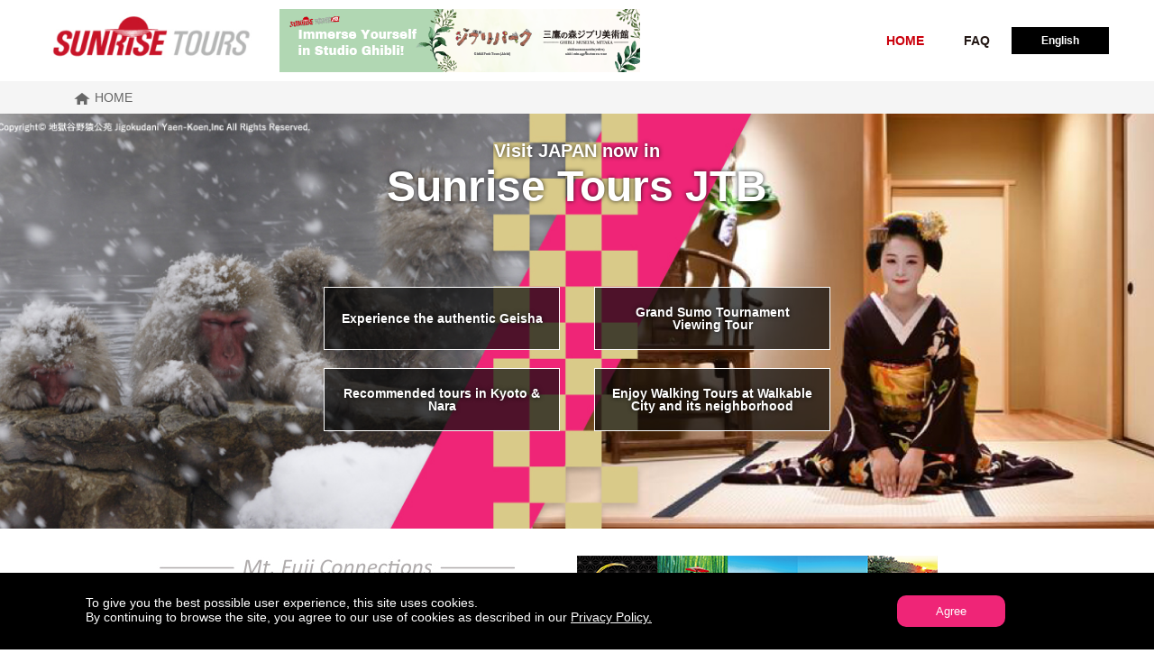

--- FILE ---
content_type: text/html; charset=UTF-8
request_url: https://www.sunrise-tours.jp/en/?afc=japanguide0315/?utm_source=japan-guide.com&utm_medium=referral&utm_campaign=article20240315
body_size: 44206
content:
<!DOCTYPE html>
<html lang="en">
<head>
    <meta charset="UTF-8">
    <meta http-equiv="X-UA-Compatible" content="IE=edge">
    <meta name="viewport" content="width=device-width, minimum-scale=1.0, maximum-scale=1.0">
    <meta name="description" content="Sunrise Tours offers a wide range of tours featuring approximately 400 courses with a focus on recommended popular destinations in Japan for people of all ages who enjoy seeing the sights, experiencing culture, and being amidst nature.
">
    <meta name="keywords" content="tour and activity, bus, tours, touring, travel, local experience, vacation, family vacation, bus tour, relax, Japan, Tokyo, Kyoto, travel vacation, luxury, safe, comfortable, world-class travel, Tour operator based in Japan, JTB group, first-time visitors to Japan">
    <meta name="format-detection" content="telephone=no">
    <meta property="og:title" content="SUNRISE TOURS JTB">
    <meta property="og:type" content="website">
    <meta property="og:url" content="https://www.sunrise-tours.jp/en/?afc=japanguide0315/?utm_source=japan-guide.com&amp;utm_medium=referral&amp;utm_campaign=article20240315">
    <meta property="og:image" content="https://www.sunrise-tours.jp/assets/img/og.png">
    <meta property="og:site_name" content="SUNRISE TOURS JTB">
    <meta property="og:description" content="Sunrise Tours offers a wide range of tours featuring approximately 400 courses with a focus on recommended popular destinations in Japan for people of all ages who enjoy seeing the sights, experiencing culture, and being amidst nature.
">
    <title>SUNRISE TOURS JTB</title>
    <link rel="stylesheet" href="/assets/common/css/common.css?param=20260120183001">
    <link rel="stylesheet" href="/lib/jquery/css/jquery-ui.css">
<link rel="stylesheet" href="/lib/jquery/css/jquery-ui.theme.css">
<link rel="stylesheet" href="/assets/css/index.css?param=20260120183001">
    <link rel="shortcut icon" href="/favicon.ico">
    <!-- Google Tag Manager -->
<script>(function(w,d,s,l,i){w[l]=w[l]||[];w[l].push({'gtm.start':
            new Date().getTime(),event:'gtm.js'});var f=d.getElementsByTagName(s)[0],
        j=d.createElement(s),dl=l!='dataLayer'?'&l='+l:'';j.async=true;j.src=
        'https://www.googletagmanager.com/gtm.js?id='+i+dl;f.parentNode.insertBefore(j,f);
    })(window,document,'script','dataLayer','GTM-WGK7FNL');</script>
<!-- End Google Tag Manager --></head>
<body class="en" id="pagehead">

<!-- Google Tag Manager (noscript) -->
<noscript><iframe src="https://www.googletagmanager.com/ns.html?id=GTM-WGK7FNL"
                  height="0" width="0" style="display:none;visibility:hidden"></iframe></noscript>
<!-- End Google Tag Manager (noscript) -->

<header>
    <div class="header_wrap">
        <h1><a href="/en"><img src="/assets/common/img/img_header_logo.jpg" alt="SUNRISE TOURS JTB"></a></h1>
        <p class="headerBnr">
            <a href="/en/ghibli">
                <img src="/upload/banner_image/banner_17_en.png?param=20260120183001" alt="Two Studio Ghibli features to enjoy in Japan"/>
            </a>
        </p>
        <ul>
                            <li class="home pc_view"><a href="/en">HOME</a></li>
                <li class="qa pc_view"><a href="/en/faq">FAQ</a></li>
                <li class="lang pc_lang pc_view">
                    <dl>
                        <dt><a href="/en/?afc=japanguide0315/?utm_source=japan-guide.com&amp;utm_medium=referral&amp;utm_campaign=article20240315">English</a>
                        </dd>
                        <dd><a href="/jp/?afc=japanguide0315/?utm_source=japan-guide.com&amp;utm_medium=referral&amp;utm_campaign=article20240315">日本語</a>
                        </dt>
                        <dd><a href="/tw/?afc=japanguide0315/?utm_source=japan-guide.com&amp;utm_medium=referral&amp;utm_campaign=article20240315">繁體中文</a></dd>
                    </dl>
                </li>
                <li class="lang sp_lang sp_view">
                    <dl>
                        <dt>English</dt>
                        <dd><a href="/jp/?afc=japanguide0315/?utm_source=japan-guide.com&amp;utm_medium=referral&amp;utm_campaign=article20240315">日本語</a></dd>
                        <dd><a href="/tw/?afc=japanguide0315/?utm_source=japan-guide.com&amp;utm_medium=referral&amp;utm_campaign=article20240315">繁體中文</a></dd>
                    </dl>
                </li>
                        <li class="menu_btn sp_view">
                <p class="menu_trigger">
                    <span></span>
                    <span></span>
                    <span></span>
                </p>
            </li>
        </ul>
    </div>
    <ul class="menu_area sp_view">
        <li class="home"><a href="/en">HOME</a></li>
        <li><a href="/en/faq">FAQ</a></li>
    </ul>
</header>

<div class="container">
    <div class="pankuzu pc_view">
        <ul>
            <li>HOME</li>
        </ul>
    </div><!-- pankuzu -->
    <div class="main_img_area main_img_area-en">
        <div class="main_img_ttl">
            <h3 class="txt_1">Visit JAPAN now in</h3>
            <h2 class="txt_2">Sunrise Tours JTB</h2>
        </div>
        <ul>
            <li class="link_btn">
                <a href="https://www.sunrise-tours.jp/en/plan/keyword/Geisha2" class="pc_view">Experience the authentic Geisha</a>
                <a href="https://www.sunrise-tours.jp/en/plan/keyword/sumotournament" class="pc_view">Grand Sumo Tournament<br>Viewing Tour</a>
                <a href="https://www.sunrise-tours.jp/en/plan/keyword/kyonara" class="pc_view">Recommended tours in Kyoto & Nara</a>
                <a href="https://www.sunrise-tours.jp/en/plan/keyword/walkablecity" class="pc_view">Enjoy Walking Tours at Walkable City and its neighborhood</a>
                <a href="#recomend_area" class="sp_view">Recommended Plans</a>
            </li>
        </ul>
    </div><!-- main_img_area -->
    <ul class="main_under_bnr">
        <li>
            <a href="https://tokyocheapo.com/travel/special-hakone-to-mt-fuji-bus/" target="_blank">
                <img src="/assets/img/banner_Mt.FujiConnections.jpg" alt="Mt. Fuji Connections">
            </a>
        </li>
        <li>
            <a href="/en/sunrisetourspremier">
                <img src="/assets/premier/img/banner_premier.png" alt="SUNRISE TOURS Premier">
            </a>
            <p class="main_under_bnr_txt">SUNRISE TOURS Premier provides an exclusive experience! ↑For more details.</p>
        </li>
    </ul>
    <ul class="g_nav clfix">
        <li class="g_nav_1 search_menu_btn js-search_menu_btn">
            <p class="img"><img src="/assets/img/img_gnav_1_off.png" alt="Search criteria"></p>
            <p class="txt">Search criteria</p>
        </li>
        <li class="g_nav_2">
            <a href="#map_area">
                <p class="img"><img src="/assets/img/img_gnav_2_off.png" alt="Destinations"></p>
                <p class="txt">Destinations</p>
            </a>
        </li>
        <li class="g_nav_3">
            <a href="/en/plan/list">
                <p class="img"><img src="/assets/img/img_gnav_3_off.png" alt="All plans"></p>
                <p class="txt">All plans</p>
            </a>
        </li>
        <li class="g_nav_4">
            <a href="#banner_area">
                <p class="img"><img src="/assets/img/img_gnav_4_off.png" alt="LUGGAGENT"></p>
                <p class="txt">LUGGAGENT</p>
            </a>
        </li>
    </ul>
    <div class="search_box">
        <div class="search_wrap">
            <p class="search_close_btn js-search_close_btn"><img src="/assets/img/btn_search_close.jpg" alt="閉じる"></p>
            <form action="https://www.sunrise-tours.jp/en/plan/search" name="frmSearch" id="frmSearch" autocomplete="off" method="post" accept-charset="utf-8">
<input type="hidden" name="csrf_token" value="0f2a321c64062e3aacd639623eeb13c3">
<input type="hidden" name="page" value="1">
<div class="category_box_area">
    <p class="cat">Category</p>
    <ul>
              <li>
             <label>
                 <input type="radio" name="category" value="1" checked="checked" class="radio category" data-category="tour" label="Tours">
                 <span class="circle"></span>Tours             </label>
         </li>
              <li>
             <label>
                 <input type="radio" name="category" value="2" class="radio category" data-category="tour" label="Experience・Restaurant">
                 <span class="circle"></span>Experience・Restaurant             </label>
         </li>
              <li>
             <label>
                 <input type="radio" name="category" value="3" class="radio category" data-category="tour" label="Ticket">
                 <span class="circle"></span>Ticket             </label>
         </li>
         </ul>
</div>
<div class="block_wrap">
    <div class="date_box_area">
        <p class="cat">Date</p>
        <p class="date_box">
            <input type="text" name="date" value="" class="datepicker" id="">
        </p>
    </div><!-- .date_boxEnd -->
    <div class="num_box_area tour_block">
        <p class="cat">Number of People</p>
        <dl class="num_box">
            <dt>Adults</dt>
            <dd>
                <select name="adult" class="adult" id="adult">
<option value="" selected="selected">--</option>
<option value="1">1</option>
<option value="2">2</option>
<option value="3">3</option>
<option value="4">4</option>
<option value="5">5</option>
<option value="6">6</option>
<option value="7">7</option>
<option value="8">8</option>
<option value="9">9</option>
<option value="10">10</option>
<option value="11">11</option>
<option value="12">12</option>
<option value="13">13</option>
<option value="14">14</option>
<option value="15">15</option>
<option value="16">16</option>
<option value="17">17</option>
<option value="18">18</option>
<option value="19">19</option>
<option value="20">20</option>
<option value="21">21</option>
<option value="22">22</option>
<option value="23">23</option>
<option value="24">24</option>
<option value="25">25</option>
</select>
            </dd>
        </dl>
        <dl class="num_box">
            <dt>Children</dt>
            <dd>
                <select name="child" class="child" id="child">
<option value="" selected="selected">--</option>
<option value="1">1</option>
<option value="2">2</option>
<option value="3">3</option>
<option value="4">4</option>
<option value="5">5</option>
<option value="6">6</option>
<option value="7">7</option>
<option value="8">8</option>
<option value="9">9</option>
<option value="10">10</option>
<option value="11">11</option>
<option value="12">12</option>
<option value="13">13</option>
<option value="14">14</option>
<option value="15">15</option>
<option value="16">16</option>
<option value="17">17</option>
<option value="18">18</option>
<option value="19">19</option>
<option value="20">20</option>
<option value="21">21</option>
<option value="22">22</option>
<option value="23">23</option>
<option value="24">24</option>
<option value="25">25</option>
</select>
            </dd>
        </dl>
        <dl class="num_box">
            <dt>Infants</dt>
            <dd>
                <select name="infant" class="child_seat" id="infant">
<option value="" selected="selected">--</option>
<option value="1">1</option>
<option value="2">2</option>
<option value="3">3</option>
<option value="4">4</option>
<option value="5">5</option>
<option value="6">6</option>
<option value="7">7</option>
<option value="8">8</option>
<option value="9">9</option>
<option value="10">10</option>
<option value="11">11</option>
<option value="12">12</option>
<option value="13">13</option>
<option value="14">14</option>
<option value="15">15</option>
<option value="16">16</option>
<option value="17">17</option>
<option value="18">18</option>
<option value="19">19</option>
<option value="20">20</option>
<option value="21">21</option>
<option value="22">22</option>
<option value="23">23</option>
<option value="24">24</option>
<option value="25">25</option>
</select>
            </dd>
        </dl>
    </div><!-- .num_boxEnd -->
    <div class="search_box_area">
        <p class="cat cat-l">Destination, Property Name, Address or Keyword</p>
        <p class="input_box">
            <input type="text" name="keyword_search" value="" class="" id="">
        </p>
        <p class="btn_box">
            <button type="submit" class="search_box_btn search_box_btn-en" id="search_box_btn"></button>
        </p>
    </div><!-- .search_box_areaEnd -->
</div><!-- .block_wrapEnd -->
</form>
        </div><!-- .search_wrap -->
    </div><!-- .search_boxEnd -->
    <p class="about_txt">
        As the leading Japanese travel company, JTB Group offers only the finest quality products.<br class="pc_view">Our
        Sunrise Tours operating since 1964 show our unrelenting passion and vision of bringing Japan to the world.
    </p>
            <div class="recomend_area" id="recomend_area">
            <div class="recomend_wrap">
                <p class="box_ttl">Recommended Plans</p>
                <div class="plan_wrap">
                    <ul class="plan_list">
                                                    <li class="plan_box">
                                <a href="/en/plan/detail/130SUETA011JG093S">
                                    <dl>
                                        <dt>
                                                                                        <p class="img_box" oncontextmenu="return false;">
                                                <span class="img_inner">
                                                    <img src="/upload/tour_image/1084/imageinfo_1.jpg" alt="">
                                                </span>
                                                <span class="caption">Tunnel of Light (Kiyotsu Gorge Tunnel) by Ma Yansong/MAD Architects</span>
                                            </p>
                                            <p class="area">Tokyo</p>
                                            <p class="name">Echigo-Tsumari Art Field 1-Day Tour (Round Trip from Tokyo)</p>
                                                                                                <p class="price">
                                                        JPY 59,000                                                        / person</p>
                                                                                                                                    </dt>
                                        <dd class="btn">Learn More</dd>
                                    </dl>
                                </a>
                            </li>
                                                    <li class="plan_box">
                                <a href="/en/plan/detail/130SUETB009JG347S">
                                    <dl>
                                        <dt>
                                                                                        <p class="img_box" oncontextmenu="return false;">
                                                <span class="img_inner">
                                                    <img src="/upload/tour_image/1043/imageinfo_1.jpg" alt="">
                                                </span>
                                                <span class="caption">Sumo Practice (image)</span>
                                            </p>
                                            <p class="area">Tokyo</p>
                                            <p class="name">[Just before the tournament] Early Morning Sumo Practice Tour in Ryogoku (Meet at Nakamura Stable)</p>
                                                                                                <p class="price">
                                                        JPY 16,500                                                        / person</p>
                                                                                                                                    </dt>
                                        <dd class="btn">Learn More</dd>
                                    </dl>
                                </a>
                            </li>
                                                    <li class="plan_box">
                                <a href="/en/plan/detail/130SUETB009JG343S">
                                    <dl>
                                        <dt>
                                                                                        <p class="img_box" oncontextmenu="return false;">
                                                <span class="img_inner">
                                                    <img src="/upload/tour_image/1042/imageinfo_1.jpg" alt="">
                                                </span>
                                                <span class="caption">Sumo Wrestlers practicing (image)</span>
                                            </p>
                                            <p class="area">Tokyo</p>
                                            <p class="name">[From 2026] Early Morning Sumo Stable Practice Viewing Guided Tour (Meet at Tatsunami Stable)</p>
                                                                                                <p class="price">
                                                        JPY 18,000                                                        / person</p>
                                                                                                                                    </dt>
                                        <dd class="btn">Learn More</dd>
                                    </dl>
                                </a>
                            </li>
                                                    <li class="plan_box">
                                <a href="/en/plan/detail/040SUETM001TG032S">
                                    <dl>
                                        <dt>
                                                                                        <p class="img_box" oncontextmenu="return false;">
                                                <span class="img_inner">
                                                    <img src="/upload/tour_image/1088/imageinfo_1.jpg" alt="">
                                                </span>
                                                <span class="caption">Snow Monster Trees</span>
                                            </p>
                                            <p class="area">Miyagi</p>
                                            <p class="name">Yamagata Zao Snow Monster Trees Fantasy Corridor Tour (1 Person)</p>
                                                                                                <p class="price">
                                                        JPY 61,000                                                        / person</p>
                                                                                                                                    </dt>
                                        <dd class="btn">Learn More</dd>
                                    </dl>
                                </a>
                            </li>
                                                    <li class="plan_box">
                                <a href="/en/plan/detail/040SUETM001TG031S">
                                    <dl>
                                        <dt>
                                                                                        <p class="img_box" oncontextmenu="return false;">
                                                <span class="img_inner">
                                                    <img src="/upload/tour_image/1087/imageinfo_2.jpg" alt="">
                                                </span>
                                                <span class="caption">Snow Monster Trees</span>
                                            </p>
                                            <p class="area">Miyagi</p>
                                            <p class="name">Yamagata Zao Snow Monster Trees Fantasy Corridor Tour (2-8 People)</p>
                                                                                                <p class="price">
                                                        JPY 36,000                                                        / person</p>
                                                                                                                                    </dt>
                                        <dd class="btn">Learn More</dd>
                                    </dl>
                                </a>
                            </li>
                                                    <li class="plan_box">
                                <a href="/en/plan/detail/130SUETB004JG325S">
                                    <dl>
                                        <dt>
                                                                                        <p class="img_box" oncontextmenu="return false;">
                                                <span class="img_inner">
                                                    <img src="/upload/tour_image/750/imageinfo_6.jpg" alt="">
                                                </span>
                                                <span class="caption">Jigokudani Monkey Park (Copyright Jigokudani Yaen-Koen/Toshio HAGIWARA)</span>
                                            </p>
                                            <p class="area">Tokyo</p>
                                            <p class="name">Jigokudani Monkey Park (Snow Monkey Park) &amp; Miso Production Tour (Round Trip from Tokyo)</p>
                                                                                            <p class="price">
                                                    JPY 44,000                                                    - 46,000                                                    / person</p>
                                                                                    </dt>
                                        <dd class="btn">Learn More</dd>
                                    </dl>
                                </a>
                            </li>
                                                    <li class="plan_box">
                                <a href="/en/plan/detail/260SUWTB002NG134S">
                                    <dl>
                                        <dt>
                                                                                        <p class="img_box" oncontextmenu="return false;">
                                                <span class="img_inner">
                                                    <img src="/upload/tour_image/1078/imageinfo_1.JPG" alt="">
                                                </span>
                                                <span class="caption">[For illustrative purpose only]</span>
                                            </p>
                                            <p class="area">Kyoto</p>
                                            <p class="name">Interactive Experience with a Geisha / Maiko in Kyoto: Talk and Enjoy a Traditional Dance [13:20 Meet-up]</p>
                                                                                                <p class="price">
                                                        JPY 23,500                                                        / person</p>
                                                                                                                                    </dt>
                                        <dd class="btn">Learn More</dd>
                                    </dl>
                                </a>
                            </li>
                                                    <li class="plan_box">
                                <a href="/en/plan/detail/260SUWTB002NG135S">
                                    <dl>
                                        <dt>
                                                                                        <p class="img_box" oncontextmenu="return false;">
                                                <span class="img_inner">
                                                    <img src="/upload/tour_image/1079/imageinfo_1.JPG" alt="">
                                                </span>
                                                <span class="caption">[For illustrative purpose only]</span>
                                            </p>
                                            <p class="area">Kyoto</p>
                                            <p class="name">Interactive Experience with a Geisha / Maiko in Kyoto: Talk and Enjoy a Traditional Dance [15:20 Meet-up]</p>
                                                                                                <p class="price">
                                                        JPY 23,500                                                        / person</p>
                                                                                                                                    </dt>
                                        <dd class="btn">Learn More</dd>
                                    </dl>
                                </a>
                            </li>
                                                    <li class="plan_box">
                                <a href="/en/plan/detail/130SUETA001JG001S">
                                    <dl>
                                        <dt>
                                                                                        <p class="img_box" oncontextmenu="return false;">
                                                <span class="img_inner">
                                                    <img src="/upload/tour_image/655/imageinfo_9.png" alt="">
                                                </span>
                                                <span class="caption">Shinkansen</span>
                                            </p>
                                            <p class="area">Tokyo</p>
                                            <p class="name">1-Day Mt. Fuji &amp; Hakone Tour [Return by Shinkansen] With Lunch (From Shinjuku)</p>
                                                                                                <p class="price">
                                                        JPY 29,500                                                        / person</p>
                                                                                                                                    </dt>
                                        <dd class="btn">Learn More</dd>
                                    </dl>
                                </a>
                            </li>
                                                    <li class="plan_box">
                                <a href="/en/plan/detail/130SUETJ001JA006S">
                                    <dl>
                                        <dt>
                                                                                        <p class="img_box" oncontextmenu="return false;">
                                                <span class="img_inner">
                                                    <img src="/upload/tour_image/1008/imageinfo_1.jpg" alt="">
                                                </span>
                                                <span class="caption">Ghibli&#039;s Grand Warehouse © Ghibli Park</span>
                                            </p>
                                            <p class="area">Tokyo</p>
                                            <p class="name">Unguided Plan with Ghibli Park O-Sanpo Day Pass Standard &amp; Non-reserved Seat Shinkansen (Round Trip from Tokyo)</p>
                                                                                                <p class="price">
                                                        JPY 35,300                                                        / person</p>
                                                                                                                                    </dt>
                                        <dd class="btn">Learn More</dd>
                                    </dl>
                                </a>
                            </li>
                                                    <li class="plan_box">
                                <a href="/en/plan/detail/230SUETJ001CG041S">
                                    <dl>
                                        <dt>
                                                                                        <p class="img_box" oncontextmenu="return false;">
                                                <span class="img_inner">
                                                    <img src="/upload/tour_image/1063/imageinfo_1.jpg" alt="">
                                                </span>
                                                <span class="caption">Ghibli&#039;s Grand Warehouse © Studio Ghibli</span>
                                            </p>
                                            <p class="area">Nagoya</p>
                                            <p class="name">[From Jan. 2026] 1-Day Bus Tour with Ghibli Park O-Sanpo Day Pass Standard (Round Trip from Nagoya)</p>
                                                                                                <p class="price">
                                                        JPY 27,000                                                        / person</p>
                                                                                                                                    </dt>
                                        <dd class="btn">Learn More</dd>
                                    </dl>
                                </a>
                            </li>
                                                    <li class="plan_box">
                                <a href="/en/plan/detail/130SUETA009JG087S">
                                    <dl>
                                        <dt>
                                                                                        <p class="img_box" oncontextmenu="return false;">
                                                <span class="img_inner">
                                                    <img src="/upload/tour_image/1081/imageinfo_5.jpg" alt="">
                                                </span>
                                                <span class="caption">Mt. Fuji and Shinkansen (image)</span>
                                            </p>
                                            <p class="area">Tokyo</p>
                                            <p class="name">[From 19 Mar. 2026] Mt. Fuji &amp; Shizuoka Wasabi Farm Tour with Hokusai Special Train &amp; Shinkansen (Round Trip from Tokyo)</p>
                                                                                                <p class="price">
                                                        JPY 28,000                                                        / person</p>
                                                                                                                                    </dt>
                                        <dd class="btn">Learn More</dd>
                                    </dl>
                                </a>
                            </li>
                                            </ul><!-- .plan_list -->
                </div><!-- .plan_wrap -->
            </div><!-- .recomend_wrap -->
        </div><!-- .recomend_area -->
        <div class="map_area" id="map_area">
        <div class="map_wrap clfix">
            <p class="box_ttl">Destinations</p>
            <ul class="map_box pc_view">
                <li class="base"><img src="/assets/img/img_top_dist_map_0.png" alt=""></li>
                <li class="map map_1"><img src="/assets/img/img_top_dist_map_1_en.png" alt=""></li>
                <li class="map map_2"><img src="/assets/img/img_top_dist_map_2_en.png" alt=""></li>
                <li class="map map_3"><img src="/assets/img/img_top_dist_map_3_en.png" alt=""></li>
                <li class="map map_4"><img src="/assets/img/img_top_dist_map_4_en.png" alt=""></li>
                <li class="map map_5"><img src="/assets/img/img_top_dist_map_5_en.png" alt=""></li>
                <li class="map map_6"><img src="/assets/img/img_top_dist_map_6_en.png" alt=""></li>
                <li class="map map_7"><img src="/assets/img/img_top_dist_map_7_en.png" alt=""></li>
            </ul>
            <ul class="map_btn pc_view">
                <li class="btn btn_1">
                    <a href="/en/plan/list#area-1"><img src="/assets/img/btn_top_dist_1_en.png" alt="Hokkaido"></a>
                </li>
                <li class="btn btn_2">
                    <a href="/en/plan/list#area-2"><img src="/assets/img/btn_top_dist_2_en.png" alt="Tohoku"></a>
                </li>
                <li class="btn btn_3">
                    <a href="/en/plan/list#area-3"><img src="/assets/img/btn_top_dist_3_en.png" alt="Kanto"></a>
                </li>
                <li class="btn btn_4">
                    <a href="/en/plan/list#area-4"><img src="/assets/img/btn_top_dist_4_en.png" alt="Chubu"></a>
                </li>
                <li class="btn btn_5">
                    <a href="/en/plan/list#area-5"><img src="/assets/img/btn_top_dist_5_en.png" alt="Kansai"></a>
                </li>
                <li class="btn btn_6">
                    <a href="/en/plan/list#area-6"><img src="/assets/img/btn_top_dist_6_en.png" alt="Chugoku - Shikoku"></a>
                </li>
                <li class="btn btn_7">
                    <a href="/en/plan/list#area-7"><img src="/assets/img/btn_top_dist_7_en.png" alt="Kyushu - Okinawa"></a>
                </li>
            </ul>
            <p class="sp_map sp_view"><img src="/assets/img/img_sp_top_dist_map.jpg" alt="map"></p>
            <ul class="sp_map_btn sp_view">
                <li class="btn_1">
                    <a href="/en/plan/list#area-1">
                        <p class="btn"><img src="/assets/img/btn_sp_top_dist_1_en.png" alt="Hokkaido"></p>
                        <p class="txt">Sapporo　Otaru　Furano　Niseko</p>
                    </a>
                </li>
                <li class="btn_2">
                    <a href="/en/plan/list#area-2">
                        <p class="btn"><img src="/assets/img/btn_sp_top_dist_2_en.png" alt="Tohoku"></p>
                        <p class="txt">Sendai　Oirase</p>
                    </a>
                </li>
                <li class="btn_3">
                    <a href="/en/plan/list#area-3">
                        <p class="btn"><img src="/assets/img/btn_sp_top_dist_3_en.png" alt="Kanto"></p>
                        <p class="txt">Tokyo　TOKYO SKYTREE　Asakusa　Ryogoku Kokugikan　Imperial Palace　Ueno
                            Park　Akihabara　Ameya-Yokocho　Izu Hakone</p>
                    </a>
                </li>
                <li class="btn_4">
                    <a href="/en/plan/list#area-4">
                        <p class="btn"><img src="/assets/img/btn_sp_top_dist_4_en.png" alt="Chubu"></p>
                        <p class="txt">Mt. Fuji　Kanazawa　Shirakawa-go　Nagoya　Hida　Takayama　Hakuba　Kurobe</p>
                    </a>
                </li>
                <li class="btn_5">
                    <a href="/en/plan/list#area-5">
                        <p class="btn"><img src="/assets/img/btn_sp_top_dist_5_en.png" alt="Kansai"></p>
                        <p class="txt">Kyoto　Osaka　Nara Park　Mt. Koya　Kinkakuji Temple　Fushimi Inari Taisha
                            Shrine　Kiyomizudera Temple　Todaiji Temple　Lake Biwa　Himeji Castle</p>
                    </a>
                </li>
                <li class="btn_6">
                    <a href="/en/plan/list#area-6">
                        <p class="btn"><img src="/assets/img/btn_sp_top_dist_6_en.png" alt="Chugoku - Shikoku"></p>
                        <p class="txt">Hiroshima　Tottori Sand Dunes　Seto Inland Sea　Naoshima　Oboke　Dogo Onsen</p>
                    </a>
                </li>
                <li class="btn_7">
                    <a href="/en/plan/list#area-7">
                        <p class="btn"><img src="/assets/img/btn_sp_top_dist_7_en.png" alt="Kyushu - Okinawa"></p>
                        <p class="txt">Hakata　Nagasaki　Gunkanjima　Beppu Onsen　Yakushima　Kumamoto</p>
                    </a>
                </li>
            </ul>
        </div><!-- .map_wrap -->
    </div><!-- .map_area -->
                <div class="bnr_area">
            <ul>
                                        <li>
                                                            <a href="https://www.sunrise-tours.jp/en/ghibli/">
                                                            <img src="/upload/banner_image/banner_17_en.png?param=20260120183001" alt="Two Studio Ghibli features to enjoy in Japan">
                                                            </a>
                                                        <p>Two Studio Ghibli features to enjoy in Japan</p>
                        </li>
                                </ul>
        </div><!-- .bnr_area -->
        <div class="access_area">
        <p class="ttl">Access to the meeting place</p>
        <ul class="clfix">
            <li>
                <a href="https://www.jtbgmt.com/cms/jtbgmt/genesis2/g-web/manual/tour/KeioPlazaHotel.pdf" target="_blank">
                    Keio Plaza Hotel(Tokyo)
                </a>
            </li>
            <li><a href="/assets/pdf/bus_terminal_tokyo_yaesu.pdf" target="_blank">Bus Terminal Tokyo Yaesu</a></li>
            <li class="mtop20"><a href="/en/access/avanti">AVANTI Sunrise Tour Desk(Kyoto)</a>
            </li>
        </ul>
    </div><!-- .access_area -->
    <div class="banner_area" id="banner_area">
        <div class="image">
            <div class="banner">
                <a href="https://jet-esim.jp/?af=ERAKkAbJ" target="_blank"><img src="/assets/img/jetesim.png" alt="JETeSIM"></a>
            </div>
            <p class="banner_title"><span class="fweight_b">JETeSIM</span></p>
            <p>Buy online, use instantly, no physical card needed.</p>
        </div>
        <div class="image">
            <div class="banner">
                <a href="https://luggagent.com/JTB-c146925514?utm_source=website&utm_medium=post&utm_campaign=JTB_CO&utm_id=JTB"
                   target="_blank"><img src="/assets/img/jtbxluggagent.jpg" alt=""></a>
            </div>
            <p class="banner_title">LUGG<span class="fweight_b">AGENT</span></p>
            <p>
                'Same day luggage delivery between airports and hotels<br>
                Tokyo, Osaka, Kyoto, Hokkaido, Okinawa, All Over Japan'
            </p>
        </div>
    </div><!-- .banner_area -->
    <div class="tic_area">
        <p>
            <a href="https://www.tourist-information-center.jp/en" target="_blank">
                <img src="/assets/img/bnr_tourist_information_center.svg" alt="">
            </a>
        </p>
    </div><!-- .tic_area -->
    </div><!-- .container End -->

<footer>
            <div class="cookie_item">
            <div class="cookie_inner">
                <p class="agree_txt">
                    To give you the best possible user experience, this site uses cookies.<br>
                    By continuing to browse the site, you agree to our use of cookies as described in our <a
                            href="https://www.jtbgmt.com/en/privacy/privacy.html" class="privacy_link" target="_blank">Privacy
                        Policy.</a>
                </p>
                <form action="https://www.sunrise-tours.jp/cookie" name="cookie" method="post" accept-charset="utf-8">
<input type="hidden" name="csrf_token" value="0f2a321c64062e3aacd639623eeb13c3">
<input type="hidden" name="csrf_token" value="0f2a321c64062e3aacd639623eeb13c3">
</form>                <button type="button" class="agree_btn js-agree_btn">Agree</button>
            </div>
        </div>
        <div class="footer_item">
        <div class="snsbnr">
            <img src="/assets/common/img/bnr_footer_sns.gif" alt="ジムティ">
            <p class="snsbnr_txt">
                Facebook :<a href="https://www.facebook.com/sunrisetoursjtb/" target="_blank">https://www.facebook.com/sunrisetoursjtb/</a><br>
                Instagram :<a href="https://www.instagram.com/sunrisetours_with_gymmty/" target="_blank">https://www.instagram.com/sunrisetours_with_gymmty/</a>
            </p>
            <span class="snsbnr_txt mtop15">
                Post with the hashtag ＃sunrisetoursjtb to share your memories of Sunrise Tours!<br>
                (Your post may get featured on our official account.)<br>
                Follow us and click "Like" on our posts as well!
            </span>
        </div>
        <div class="logobox">
            <p class="gstc_area">
                <a href="https://www.gstc.org/" target="_blank"><img src="/assets/common/img/img_gstc.png" alt="Global Sustainable Tourism Council"></a>
            </p>
            <p class="travelife_area">
                <a href="https://www.travelife.info/index_new.php" target="_blank"><img src="/assets/common/img/img_travelife.jpg" alt="Travelife"></a>
            </p>
        </div>
    </div>
    <ul>
        <li><a href="/en/about">About us</a></li>
        <li><a href="/en/terms">Terms of use</a></li>
        <li><a href="https://www.jtbgmt.com/en/privacy/privacy.html" target="_blank">Privacy Policy</a></li>
        <li class="pc_view"><a href="/assets/pdf/clause_en.pdf" target="_blank">Sign (Registration Form) & Standard
                General Conditions of Travel Agency Business</a></li>
        <li class="pc_view"><a href="/assets/pdf/contact_list.pdf" target="_blank">Contact Lists</a></li>
    </ul>
    <p class="clause sp_view">
        <a href="/assets/pdf/clause_en.pdf" target="_blank">Standard General Conditions of Travel Agency Business</a>
        <br><br>
        <a href="/assets/pdf/contact_list.pdf" target="_blank">Contact Lists</a>
    </p>
    <p class="copy">Copyright JTB Global Marketing & Travel Inc.</p>
    <p class="page_top"><a href="#pagehead"><img src="/assets/common/img/img_pagetop.png" alt=""></a></p>
</footer>


<script type="text/javascript" src="/lib/jquery/js/jquery-1.10.2.min.js"></script>
<script type="text/javascript" src="/lib/jquery/js/jquery-ui.min.js"></script>
<script type="text/javascript" src="/lib/jquery/js/jquery.datetimepicker.full.min.js"></script>
<script type="text/javascript" src="/lib/jquery/js/jquery.timepicker.min.js"></script>
<script type="text/javascript" src="/assets/js/index.js?param=20260120183001"></script>
<script type="text/javascript" src="/assets/common/js/common.js?param=20260120183001"></script>

</body>
</html>



--- FILE ---
content_type: text/css
request_url: https://www.sunrise-tours.jp/assets/common/css/common.css?param=20260120183001
body_size: 17879
content:
@charset "utf-8";

/*********************
	pc/sp切替
*********************/
@media only screen and (max-width:767px) {
	.pc_view{
		display:none !important;
	}
}
@media only screen and (min-width:768px) {
	.sp_view{
		display:none !important;
	}
}

/*********************
	reset
*********************/

html,body,
h1,h2,h3,h4,h5,h6,
div,p,span,
ul,li,ol,dl,dt,dd,
pre,code,
form,fieldset,legend,input,textarea,
blockquote,th,td,
address,caption,cite,code,dfn,em,strong,var {
	margin: 0;
	padding: 0;
	line-height:normal;
}

h1,h2,h3,h4,h5,h6,
address,caption,cite,code,dfn,em,strong,dt,th,var {
	font-style: normal;
	font-weight: normal;
}

li {
	list-style: none;
}

table {
	border-collapse: collapse;
	border-spacing: 0;
}

br {
	letter-spacing: 0;
}

a {
	color:#231815;
	text-decoration:none;
	outline: none;
}
a img{
	border-style:none;
}
img{
	border-style:none;
}
a:hover img{
	opacity:0.7;
	transition:.3s;
}

body{
	min-width:320px;
}

/*********************
	font
*********************/

body {
	font-family:"ヒラギノ角ゴ Pro W3", "Hiragino Kaku Gothic Pro", "メイリオ", Meiryo, Osaka, "ＭＳ Ｐゴシック", "MS PGothic", sans-serif;
	font-size: 14px;
	line-height:160%;
	color:#231815;
	-webkit-text-size-adjust:100%;
	word-wrap : break-word;
	overflow-wrap : break-word;
}
body.en {
	font-family:"Roboto", Tahoma, "メイリオ", Meiryo, "ヒラギノ角ゴ Pro W3", "Hiragino Kaku Gothic Pro", Osaka, "ＭＳ Ｐゴシック", "MS PGothic", sans-serif;
	font-size: 14px;
	line-height:80px;
	color:#231815;
	-webkit-text-size-adjust:100%;
}
body.tw{
	font-family:"Microsoft Yahei", "PingHei", sans-serif;
	font-size: 14px;
	line-height:80px;
	color:#231815;
	-webkit-text-size-adjust:100%;
}

h1,h2,h3,h4,h5,h6 {
	font-size: 100%;
	font-weight: normal;
}

h3{
	width:100%;
	font-size:180%;
	font-weight:bold;
	text-align:center;
}
@media only screen and (max-width:767px) {
	body {
		font-size: 12px;
		line-height:140%;
		padding-top: 50px;
	}
}
/*******************************
	clearfix,float,img_dummy
*******************************/

.clfix:after {
	content:"";
	display:block;
	height:0;
	clear:both;
	visibility: hidden;
}

.fl_l{
	float:left;
}
.fl_r{
	float:right;
}

.img_dummy {
	position: absolute;
	top: 0;
	left: 0;
	width: 100% !important;
	height: 100% !important;
}
.word input{
	color:#231815 !important;
	font-weight:normal !important;
}
.word input:placeholder-shown{
	color:#cbcbcb !important;
	font-weight:bold !important;
}
.word input::-webkit-input-placeholder{	/* Google Chrome, Safari, Opera 15+, Android, iOS */
	color:#cbcbcb !important;
	font-weight:bold !important;
}
.word input:-ms-input-placeholder{			/* IE 10+ */
	color:#cbcbcb !important;
	font-weight:bold !important;
}
.word input:-moz-placeholder{				/* Firefox 18- */
	color:#cbcbcb !important;
	font-weight:bold !important;
}
.word input::-moz-placeholder{				/* Firefox 19+ *//
	color:#cbcbcb !important;
	font-weight:bold !important;
}
@media only screen and (max-width:767px) {
	.word input:placeholder-shown{
		color:#cbcbcb !important;
		font-weight:bold !important;
	}
	.word input::-webkit-input-placeholder{	/* Google Chrome, Safari, Opera 15+, Android, iOS */
		color:#cbcbcb !important;
		font-weight:bold !important;
		font-size:90% !important;
	}
	.word input:-ms-input-placeholder{			/* IE 10+ */
		color:#cbcbcb !important;
		font-weight:bold !important;
		font-size:90% !important;
	}
	.word input:-moz-placeholder{				/* Firefox 18- */
		color:#cbcbcb !important;
		font-weight:bold !important;
		font-size:90% !important;
	}
	.word input::-moz-placeholder{				/* Firefox 19+ *//
		color:#cbcbcb !important;
		font-weight:bold !important;
		font-size:90% !important;
	}
}
/*********************
	img
*********************/

* img {
	width:100%;
}


/*********************
	オーバーレイ
*********************/
body{
	position:relative;
}
.overlay{
	position:absolute;
	width:100%;
	height:100%;
	top:0;
	left:0;
	z-index:4;
	display:none;
}

/*********************
	header
*********************/
header{
	width:100%;
	margin:0 auto;
}
.header_wrap{
	width:100%;
	height:90px;
	margin:0 auto;
	background:#fff;
}
.header_wrap h1{
	width:280px;
	float:left;
	margin-left:30px;
}
.header_wrap ul{
	float:right;

	margin-right:50px;
	padding-top:30px;
}
.header_wrap li{
	display:inline-block;
	height:30px;
	line-height:30px;
	padding:0 20px;
	text-align:center;
	vertical-align:middle;
}
.header_wrap li a{
	display:block;
	font-weight:bold;
}

.header_wrap li.home a{
	color:#cb000c;
}
.header_wrap li a:hover{
	color:#cb000c;
}
.header_wrap li.lang{
	width:108px;
	position:relative;
	text-align:center;
	padding:0;
}
.header_wrap li.lang dl{
	width:100%;
	color:#fff;
	background:#000;
	box-sizing:border-box;
	position:absolute;
	top:0;
	right:0;
	z-index:5;
}
.header_wrap li.lang dl:hover{
	cursor:pointer;
}
.header_wrap li.lang dl a{
	color:#fff;
	display:block;
	width:100%;
}
.header_wrap li.lang dl a:hover{
	color:#e70021;
}
.header_wrap li.lang dt{
	height:30px;
	line-height:30px;
	font-size:12px;
}
.header_wrap li.lang dl dd{
	height:30px;
	line-height:30px;
	font-size:12px;
	display:none;
}
.headerBnr {
	display: none;
}
@media only screen and (min-width:999px) {
	.headerBnr {
		max-width: 400px;
		float:left;
		margin-top:10px;
		width: 35%;
		display: block;
	}
}
@media only screen and (max-width:767px) {
	header{
		position:fixed;
		top:0;
		left:0;
		z-index:10;
	}
	.header_wrap{
		height:50px;
		box-shadow: 0px 5px 5px 0px rgba(0, 0, 0, 0.08);
		-moz-box-shadow: 0px 5px 5px 0px rgba(0, 0, 0, 0.08);
		-webkit-box-shadow: 0px 5px 5px 0px rgba(0, 0, 0, 0.08);
		-ms-box-shadow: 0px 5px 5px 0px rgba(0, 0, 0, 0.08);
	}
	.header_wrap h1{
		width:45%;
		max-width:175px;
		float:left;
		margin-left:0px;
	}
	.header_wrap ul{
		display:table;
		width:53%;
		max-width:180px;
		float:right;
		display:table;
		margin-right:0;
		padding-top:10px;
	}
	.header_wrap li{
		display:table-cell;
		padding:0;
	}
	.header_wrap li.lang{
		width:90px;
	}
	.header_wrap .menu_btn{
		width:70px;
		height:30px;
	}

	.menu_trigger {
		display:block;
		position: relative;
		width:34px;
		height:25px;
		transition:all .3s;
		box-sizing:border-box;
		margin:0 auto;
	}
	.menu_trigger span {
		display:inline-block;
		position:absolute;
		left:0;
		width:100%;
		height:3px;
		background-color:#000;
		border-radius:3px;
		transition:all .3s;
		box-sizing:border-box;
	}
	.menu_trigger span:nth-of-type(1) {
		top:0;
	}
	.menu_trigger span:nth-of-type(2) {
		top:11px;
	}
	.menu_trigger span:nth-of-type(3) {
		bottom:0;
	}

	.menu_btn.open .menu_trigger span:nth-of-type(1) {
		-webkit-animation: menu-bar01 .75s forwards;
		animation: menu-bar01 .75s forwards;
	}
	@-webkit-keyframes menu-bar01 {
		0% {
			-webkit-transform: translateY(11px) rotate(45deg);
		}
		50% {
			-webkit-transform: translateY(11px) rotate(0);
		}
		100% {
		-webkit-transform: translateY(0) rotate(0);
		}
	}
	@keyframes menu-bar01 {
		0% {
			transform: translateY(11px) rotate(45deg);
		}
		50% {
			transform: translateY(11px) rotate(0);
		}
		100% {
			transform: translateY(0) rotate(0);
		}
	}
	.menu_btn.open .menu_trigger span:nth-of-type(2) {
		transition: all .25s .25s;
		opacity: 1;
	}
	.menu_btn.open .menu_trigger span:nth-of-type(3) {
		-webkit-animation: menu-bar02 .75s forwards;
		animation: menu-bar02 .75s forwards;
	}
	@-webkit-keyframes menu-bar02 {
		0% {
			-webkit-transform: translateY(-11px) rotate(-45deg);
		}
		50% {
			-webkit-transform: translateY(-11px) rotate(0);
		}
		100% {
			-webkit-transform: translateY(0) rotate(0);
		}
	}
	@keyframes menu-bar02 {
		0% {
			transform: translateY(-11px) rotate(-45deg);
		}
		50% {
			transform: translateY(-11px) rotate(0);
		}
		100% {
			transform: translateY(0) rotate(0);
		}
	}
	.menu_btn.active .menu_trigger span:nth-of-type(1) {
		-webkit-animation: active-menu-bar01 .75s forwards;
		animation: active-menu-bar01 .75s forwards;
	}
	@-webkit-keyframes active-menu-bar01 {
		0% {
			-webkit-transform: translateY(0) rotate(0);
		}
		50% {
			-webkit-transform: translateY(11px) rotate(0);
		}
		100% {
			-webkit-transform: translateY(11px) rotate(45deg);
		}
	}
	@keyframes active-menu-bar01 {
		0% {
			transform: translateY(0) rotate(0);
		}
		50% {
			transform: translateY(11px) rotate(0);
		}
		100% {
			transform: translateY(11px) rotate(45deg);
		}
	}
	.menu_btn.active .menu_trigger span:nth-of-type(2) {
		opacity: 0;
	}
	.menu_btn.active .menu_trigger span:nth-of-type(3) {
		-webkit-animation: active-menu-bar03 .75s forwards;
		animation: active-menu-bar03 .75s forwards;
	}
	@-webkit-keyframes active-menu-bar03 {
		0% {
			-webkit-transform: translateY(0) rotate(0);
		}
		50% {
			-webkit-transform: translateY(-11px) rotate(0);
		}
		100% {
			-webkit-transform: translateY(-11px) rotate(-45deg);
		}
	}
	@keyframes active-menu-bar03 {
		0% {
			transform: translateY(0) rotate(0);
		}
		50% {
			transform: translateY(-11px) rotate(0);
		}
		100% {
			transform: translateY(-11px) rotate(-45deg);
		}
	}

	header .menu_area{
		width:100%;
		position:absolute;
		top:50px;
		left:0;
		background:rgba(255,255,255,0.9);
		display:none;
		z-index:5;
		box-shadow: 0px 5px 5px 0px rgba(0, 0, 0, 0.08);
		-moz-box-shadow: 0px 5px 5px 0px rgba(0, 0, 0, 0.08);
		-webkit-box-shadow: 0px 5px 5px 0px rgba(0, 0, 0, 0.08);
		-ms-box-shadow: 0px 5px 5px 0px rgba(0, 0, 0, 0.08);
	}
	header .menu_area li{
		width:100%;
		border-bottom:1px solid #ccc;

	}
	header .menu_area li.home{
		border-top:1px solid #ccc;
	}
	header .menu_area li a{
		display:block;
		width:100%;
		padding:10px 40px;
		box-sizing:border-box;
		position:relative;
	}
	header .menu_area li a:after{
		display:block;
		content:"";
		width:10px;
		height:10px;
		border-top:1px solid #333;
		border-right:1px solid #333;
		transform:rotate(45deg);
		position:absolute;
		top:0;
		bottom:0;
		right:40px;
		margin:auto 0;
	}
	header .menu_area li a:hover:after{
		border-top:1px solid #cb000c;
		border-right:1px solid #cb000c;
	}
	header .menu_area li.home a{
		color:#cb000c;
	}
	header .menu_area li a:hover{
		color:#cb000c;
	}
}
/*********************
	footer
*********************/
footer{
	width:100%;
	background:#f5f5f5;
	padding:60px 0 20px;
}
.cookie_item {
	background-color: #000;
	color: #fff;
	width: 100%;
	padding: 15px;
	position: fixed;
	bottom: 0;
	z-index: 1000;
}
.cookie_inner {
	width: 1120px;
	margin: 10px auto;
	display: flex;
}
.agree_btn {
	width: 120px;
	padding: 10px;
	border-radius: 10px;
	border: 0;
	background-color: #EF2577;
	color: #fff;
}
.agree_btn:hover {
	cursor: pointer;
	opacity: 0.7;
}
.agree_txt {
	width: 900px;
}
.privacy_link {
	color: #fff;
	text-decoration: underline;
}
.privacy_link:hover {
	text-decoration: none;
	color: #EF2577;
}
@media only screen and (max-width:767px) {
	.cookie_item {
		width: 95%;
		margin: 0 auto;
	}
	.cookie_inner {
		width: 100%;
		display: inline;
	}
	.agree_txt {
		width: 100%;
		margin: 0 auto 10px auto;
		line-height: 150%;
	}
	.agree_btn {
		width: 150px;
		margin: 0 auto;
		display: block
	}
}
.footer_item {
	max-width:930px;
	display: flex;
	flex-wrap: wrap;
	margin:20px auto 50px;
}
footer .gmty{
	max-width:194px;
	/*width:40%;*/
	width: 30%;
	margin:0 5% 20px auto;
}
.snsbnr {
	width: 49%;
}
.snsbnr:first-child {
	margin-right:2%;
}
.snsbnr_txt {
	display: block;
	line-height: 150%;
}
.snsbnr_txt a {
	color:#479aef;
	text-decoration: underline;
	font-size: 13px;
}
.wttc_area {
	width: 65%;
	margin: 0 auto;
}
.logobox {
	width: 49%;
	display: flex;
	align-items: center;
	flex-direction: column;
	gap: 0 20px
}
.gstc_area {
	max-width: 280px;
}
.travelife_area {
	max-width: 280px;
	margin-top: 8px;
}
footer ul{
	width:100%;
	text-align:center;
	margin:0 auto 60px;
	font-size:0;
}
footer ul li{
	display:inline-block;
	padding:0 20px;
	border-left:1px solid #666;
}
footer ul li:first-child{
	border-left:0;
}
footer ul li a{
	color:#666;
	font-size:14px;
}
footer ul li a:hover{
	text-decoration:underline;
	transition:.3s;
}
footer .copy{
	width:100%;
	text-align:center;
	font-size:11px;
	color:#666;
}
.page_top{
	width:60px;
	position:fixed;
	bottom:20px;
	right:20px;
}
@media only screen and (max-width:767px) {
	footer{
		padding:40px 0 20px;
	}
	footer .gmty{
		margin:0 auto 20px;
	}
	.snsbnr {
		width: 80%;
		margin:0 auto;
	}
	.snsbnr:first-child {
		margin-right:auto;
	}
	.logobox {
		width: 80%;
		margin: 50px auto 0;
		gap: 10px 0;
	}
	.gstc_area {
		/* width: 33%; */
	}
	.travelife_area {
		/* width: 50%; */
		margin: 0;
	}
	footer ul{
		margin:0 auto 15px auto;
	}
	footer ul li{
		padding:0 10px;
	}
	footer ul li a{
		font-size:13px;
	}
	footer .clause{
		margin: 0 auto 40px auto;
		text-align: center;
		font-size: 13px;
		color: #666;
	}
	footer .clause a{
		color: #666;
	}
	.page_top{
		width:50px;
		bottom:10px;
		right:10px;
	}
	.wttc_area {
		width: 70%;
		margin-top: 50px;
	}
}
/*********************
	pankuzu
*********************/
.pankuzu{
	width:100%;
	background:#f5f5f5;
	margin:0 auto;
}
.pankuzu.btm_pankuzu{
	margin:100px auto 5px;
}
.pankuzu ul{
	max-width:1120px;
	margin:0 auto;
	padding:10px 0;
}
.pankuzu ul li{
	display:inline-block;
	color:#666;
}
.pankuzu ul li:first-child{
	padding-left:25px;
	background:url("/assets/common/img/ico_pankuzu_home.png");
	background-repeat:no-repeat;
	background-size:20px;
	background-position:0 0;
}

.pankuzu ul li a{
	color:#666;
	text-decoration:underline;
}
.pankuzu ul li a:hover{
	text-decoration:none;
}
/*********************
	error
*********************/
.err_txt {
	color:#ff0000;
}
.err_input {
	background-color:#efcfcf;
	border:1px solid #ea3f26;
	trasition:0.5s;
}

/*********************
	margin
*********************/
.mall10 {
	margin:10px;
}
.mall15 {
	margin:15px;
}
.mall20 {
	margin:20px;
}
.mall30 {
	margin:30px;
}
.mtop10 {
	margin-top:10px;
}
.mtop15 {
	margin-top:15px;
}
.mtop20 {
	margin-top:20px;
}
.mtop30 {
	margin-top:30px;
}
.mleft10 {
	margin-left:10px;
}
.mleft15 {
	margin-left:15px;
}
.mleft20 {
	margin-left:20px;
}
.mleft30 {
	margin-left:30px;
}
.mright10 {
	margin-right:10px;
}
.mright15 {
	margin-right:15px;
}
.mright20 {
	margin-right:20px;
}
.mright30 {
	margin-right:30px;
}
.mbottom10 {
	margin-bottom:10px;
}
.mbottom15 {
	margin-bottom:15px;
}
.mbottom20 {
	margin-bottom:20px;
}
.mbottom30 {
	margin-bottom:30px;
}


/*********************
	padding
*********************/
.pall5 {
	padding:5px !important;
}
.pall10 {
	padding:10px !important;
}
.pall15 {
	padding:15px !important;
}
.pall20 {
	padding:20px !important;
}
.pall30 {
	padding:30px !important;
}
.ptop5 {
	padding-top:5px !important;
}
.ptop10 {
	padding-top:10px !important;
}
.ptop20 {
	padding-top:20px !important;
}
.ptop30 {
	padding-top:30px !important;
}
.pleft5 {
	padding-left:5px !important;
}
.pleft10 {
	padding-left:10px !important;
}
.pleft20 {
	padding-left:20px !important;
}
.pleft30 {
	padding-left:30px !important;
}
.pright5 {
	padding-right:5px !important;
}
.pright10 {
	padding-right:10px !important;
}
.pright20 {
	padding-right:20px !important;
}
.pright30 {
	padding-right:30px !important;
}
.pbottom5 {
	padding-bottom:5px !important;
}
.pbottom10 {
	padding-bottom:10px !important;
}
.pbottom20 {
	padding-bottom:20px !important;
}
.pbottom30 {
	padding-bottom:30px !important;
}

/*********************
	width
*********************/
.width10 {
	width:10px;
}
.width20 {
	width:20px;
}
.width30 {
	width:30px;
}
.width40 {
	width:40px;
}
.width50 {
	width:50px;
}
.width55 {
	width:55px;
}
.width60 {
	width:60px;
}
.width70 {
	width:70px;
}
.width80 {
	width:80px;
}
.width90 {
	width:90px;
}
.width100 {
	width:100px;
}
.width120 {
	width:120px;
}
.width140 {
	width:140px;
}
.width145 {
	width:145px;
}
.width150 {
	width:150px;
}
.width155 {
	width:155px;
}
.width165 {
	width:165px;
}
.width170 {
	width:170px;
}
.width175 {
	width:175px;
}
.width200 {
	width:200px;
}
.width205 {
	width:205px;
}
.width220 {
	width:220px;
}
.width250 {
	width:250px;
}
.width300 {
	width:300px;
}
.width350 {
	width:350px;
}
.width380 {
	width:380px;
}
.width400 {
	width:400px;
}
.width450 {
	width:450px;
}
.width500 {
	width:500px;
}
.width550 {
	width:550px;
}
.width600 {
	width:600px;
}
.width650 {
	width:650px;
}
.width700 {
	width:700px;
}
.width750 {
	width:750px;
}

/*********************
	font-weight
*********************/
.fweight_b{
	font-weight: bold;
}
.fweight_n{
	font-weight: normal;
}

/*********************
	letter-spacing
*********************/
.letter_spacing0 {
	letter-spacing: 0;
}
.letter_spacing3 {
	letter-spacing: 3px;
}

/*********************
	font-color
*********************/
.fcolor_red{
	color: #FF0000;
}
.fcolor_blue{
	color: #0000FF;
}


--- FILE ---
content_type: text/css
request_url: https://www.sunrise-tours.jp/assets/css/index.css?param=20260120183001
body_size: 30115
content:
@charset "utf-8";

/*********************
	.container
*********************/
.container{
	width:100%;
	margin:0 auto;
}

/*********************
	.hero
*********************/
.hero {
	width: 100%;
	background: #EBEDE6;
}
.hero_img {
	position: relative;
	max-width: 1278px;
	margin: auto;
}
.hero_img img {
	height: auto;
	vertical-align: bottom;
}
.hero_link {
	position: absolute;
	right: 9%;
	bottom: 30px;
	width: 690px;
	display: grid;
	grid-template-columns: 1fr 1fr;
	gap: 0 50px;
}
.hero_link_item a {
	position: relative;
	width: 100%;
	padding: 22px 50px 22px 30px;
	color: #D4002F;
	font-family: "ヒラギノ明朝 ProN W6", "HiraMinProN-W6", "HG明朝E", "ＭＳ Ｐ明朝", "MS PMincho", "MS 明朝", serif;
	font-size: 24px;
	background: #fff;
	border: 1px solid #D4002F;
	box-sizing: border-box;
	display: block;
	transition: .3s;
}
.hero_link_item a:hover {
	color: #fff;
	background: #D4002F;
}
.hero_link_item-detail a,
.hero_link_item-video a,
.hero_link_item-detail a:hover,
.hero_link_item-video a:hover {
	background-repeat:no-repeat;
	background-size: 24px;
	background-position: 93% 50%;
}
.hero_link_item-detail a {
	background-image: url("/assets/img/bg_btn_rainbow_1.png");
}
.hero_link_item-detail a:hover {
	background-image: url("/assets/img/bg_btn_rainbow_1_h.png");
}
.hero_link_item-video a {
	background-image: url("/assets/img/bg_btn_rainbow_2.png");
}
.hero_link_item-video a:hover {
	background-image: url("/assets/img/bg_btn_rainbow_2_h.png");
}
@media only screen and (max-width:1295px) {
	.hero_link {
		width: 54%;
	}
	.hero_link_item a {
		font-size: 20px;
	}
}
@media only screen and (max-width:1081px) {
	.hero_link {
		right: 3%;
		bottom: 5%;
		width: 60%;
		gap: 0 4%;
	}
	.hero_link_item a {
		padding: 15px 50px 15px 20px;
		font-size: 16px;
	}
	.hero_link_item-detail a,
	.hero_link_item-video a,
	.hero_link_item-detail a:hover,
	.hero_link_item-video a:hover {
		background-size: 20px;
	}
}

/*********************
	.main_img_area
*********************/
.main_img_area{
	width:100%;
	height:460px;
	background:url("/assets/img/img_top_main.jpg");
	background-repeat:no-repeat;
	background-size:cover;
	/* background-position:50% 0%; */
	position:relative;
	margin:0 auto 20px;
	/* background-position: right 0 bottom 0; */
	background-position: right 0 top 0;
}
@media only screen and (max-width:767px) {
	.main_img_area{
		background-position: center 0 top 0;
	}
}
.main_img_area ul{
	width:100%;
	max-width:1120px;
	text-align:center;
	margin:0 auto;
	position:absolute;
	top: 50%;
	left: 50%;
	transform: translateY(-50%) translateX(-50%);
	-webkit- transform: translateY(-50%) translateX(-50%);
}
body.en .main_img_area ul{
	top: 59%;
}
ul.link_btn_area {
	top: 80%;
}

.main_img_ttl{
	padding-top: 105px;
}
.main_img_area .txt_1{
	color:#fff;
	font-size:20px;
	font-weight:bold;
	text-shadow:0 0 5px rgba(0, 0, 0, 0.8);
}
.main_img_area .txt_2{
	color:#fff;
	font-size:48px;
	font-weight:bold;
	text-shadow:0 0 5px rgba(0, 0, 0, 0.8);
	text-align: center;
}
.main_img_area .txt_3{
	color:#fff;
	font-size:16px;
	margin: 20px auto 0 auto;
	line-height: 200%;
	text-shadow:0 0 5px rgba(0, 0, 0, 0.8);
	font-weight: bold;
}

body.tw .main_img_area .txt_3{
	color:#fff;
	font-size:18px;
	margin: 20px auto 0 auto;
	line-height: 200%;
	text-shadow:0 0 5px rgba(0, 0, 0, 0.8);
	font-weight: bold;
}
.main_img_area ul li.txt_3.mbottom20{
	margin-bottom: 20px;
}
.main_img_area ul li.txt_4{
	color:#fff;
	font-size:18px;
	margin: 0 auto 20px auto;
	line-height: 200%;
	text-shadow:0 0 5px rgba(0, 0, 0, 0.8);
	font-weight: bold;
}
.main_img_area ul li.link_btn a{
	display:block;
	width:240px;
	min-height:35px;
	line-height:35px;
	text-align:center;
	margin:0 auto;
	border:1px solid #fff;
	color:#fff;
	font-weight:bold;
	text-shadow:0 0 5px rgba(0, 0, 0, 0.8);
}

.main_img_area ul li.tw_read {
	font-family: 宋体, Arial, Helvetica, sans-serif;
}
.main_img_area ul li.tw_shadow {
	text-shadow:  2px  2px 10px #333 ,
	-2px  2px 10px #333 ,
	2px -2px 10px #333 ,
	-2px -2px 10px #333 !important;
}
.main_img_area ul li.link_btn a:hover{
	background:#fff;
	color:#333;
	transition:.3s;
	text-shadow:none;
}

/* main_img_area-en */
.main_img_area-en {
	width:100%;
	height:460px;
	background:url("/assets/img/img_top_main_en.jpg");
	background-repeat:no-repeat;
	background-size:cover;
	position:relative;
	margin:0 auto 20px;
	/* background-position: right 0 bottom 0; */
	background-position: right 0 top 0;
}
body.en .main_img_area-en ul {
	top: 57%;
}
.main_img_area-en .main_img_ttl{
	/*padding-top: 50px;*/
	padding-top: 30px;
}
.main_img_area-en .txt_3 {
	line-height: 150%;
}
body.en .main_img_area-en ul li.link_btn {
	display: inline-flex;
	flex-wrap: wrap;
	justify-content: space-between;
	width: 98%;
	/* width: 58%; */
	max-width: 600px;
}

.main_img_area-en ul li.link_btn a,
.main_img_area-tw ul li.link_btn a {
	min-height:68px;
	display: inline-flex;
	line-height: 100%;
	/*background-color: rgba(255,255,255, 0.3);*/
	background-color: rgba(10,10,10, 0.7);
	justify-content: center;
	align-items: center;
	/*margin-top: 20px;*/
	margin: 20px auto 0;
	position: relative;
	padding: 0 10px;
}
/*
.main_img_area-en ul li.link_btn a:nth-of-type(1) {
	margin-right:50px;
}
*/

.main_img_area-en ul li.link_btn .new::before {
	content: 'New!';
	position: absolute;
	padding: 5px 10px;
	top:-10px;
	left:-10px;
	background:#f00;
	color:#fff;
	font-weight: bold;
	text-shadow: none;
}

/* main_img_area-jp */
.main_img_area-jp {
	width:100%;
	height:460px;
	background:url("/assets/img/img_top_main_jp.jpg");
	background-repeat:no-repeat;
	background-size:cover;
	background-position:50% 0%;
	position:relative;
	margin:0 auto 20px;
	/* background-position: right 0 bottom 0; */
	background-position: right 0 top 0;
}
body.jp .main_img_area-jp ul {
	/* top: 70%; */
	top: 65%;
}
.main_img_area-jp .main_img_ttl{
	/*padding-top: 140px;*/
	/* padding-top: 110px; */
	padding-top: 80px;
}
.main_img_area-jp .txt_3 {
	line-height: 150%;
}
body.jp .main_img_area-jp ul li.link_btn {
	display: inline-flex;
	flex-wrap: wrap;
	justify-content: space-between;
	/* width: 98%; */
	width: 58%;
}

.main_img_area-jp ul li.link_btn a {
	height:75px;
    display: inline-flex;
    line-height: 100%;
    /*background-color: rgba(255,255,255, 0.3);*/
    background-color: rgba(10,10,10, 0.7);
    justify-content: center;
    align-items: center;
    /*margin-top: 20px;*/
    margin: 20px auto 0;
	position: relative;
}
/*
.main_img_area-jp ul li.link_btn a:nth-of-type(1) {
	margin-right:50px;
}
 */
/*
.main_img_area-jp ul li.link_btn a::before {
	content: 'New!';
	position: absolute;
	padding: 5px 10px;
	top:-10px;
	left:-10px;
	background:#f00;
	color:#fff;
	font-weight: bold;
	text-shadow: none;
}
*/
@media only screen and (max-width:860px) {
	body.en .main_img_area-en ul li.link_btn {
		width: 78%;
	}
	body.jp .main_img_area-jp ul li.link_btn {
		width: 78%;
	}
}


@media only screen and (max-width:767px) {
	.main_img_ttl .txt_1{
		font-size:15px;
	}
	.main_img_ttl .txt_2{
		font-size:42px;
	}
	.main_img_area{
		height:375px;
	}
	.main_img_area ul li.txt_1{
		font-size:15px;
	}
	.main_img_area ul li.txt_2{
		font-size:42px;
	}
	.main_img_area ul li.txt_3{
		display: none;
	}
	.main_img_area ul li.link_btn a{
		width:170px;
		font-size:14px;
		margin:10px auto 0;
	}
	body.en .main_img_area ul{
		top: 66%;
	}
	.main_img_area-en .main_img_ttl{
		width: 90%;
		margin: auto;
		padding-top: 30px;
	}
	.main_img_area-en ul li.link_btn a,
	.main_img_area-tw ul li.link_btn a {
		width:70%;
		font-size:14px;
		margin:10px auto 0;
	}
	.main_img_area-en ul li.link_btn a:nth-of-type(1) {
		margin-right:auto;
	}
	.main_img_area-en ul li.link_btn a:nth-of-type(2) {
		margin-top:20px;
	}
	body.jp .main_img_area ul{
		top: 66%;
	}
	.main_img_area-jp .main_img_ttl{
		width: 90%;
		margin: auto;
		padding-top: 30px;
	}
	.main_img_area-jp ul li.link_btn a {
		width:70%;
		font-size:14px;
		margin:10px auto 0;
	}
	.main_img_area-jp ul li.link_btn a:nth-of-type(1) {
		margin-right:auto;
	}
	.main_img_area-jp ul li.link_btn a:nth-of-type(2) {
		margin-top:20px;
	}
}

@media only screen and (max-width:530px) {
	body.jp .main_img_area ul{
		top: 73%;
	}
}
@media only screen and (max-width:836px) {
	.main_img_area-jp .main_img_ttl .txt_2 {
		font-size: 44px;
	}
}
@media only screen and (max-width:440px) {
	.main_img_area-jp .main_img_ttl .txt_2 {
		line-height: 120%;
		font-size: 40px;
	}
	body.jp .main_img_area ul{
		top: 77%;
	}
}

/*********************
	.main_under_bnr
*********************/
.main_under_bnr {
	width: 90%;
    max-width: 1120px;
    margin: 30px auto 0;
	display: flex;
	align-items: end;
	justify-content: center;
	gap: 0 30px;
	@media (width < 1036px) {
		align-items: flex-start;
    }
	@media (width < 768px) {
		margin: 10px auto 20px;
		flex-direction: column;
		align-items: center;
		gap: 10px 0;
    }
}
.main_under_bnr li img {
	width: 100%;
	max-width: 400px;
	margin: 0 auto;
	display: block;
}
.main_under_bnr_txt {
	margin-top: 5px;
	font-weight: bold;
	text-align: center;
}

/*********************
	.main_under_bnr_txt
*********************/
/* .main_under_bnr_txt {
	width: 90%;
	margin: auto;
	font-weight: bold;
	text-align: center;
	@media (width < 768px) {
		margin: 0 auto 20px;
    }
} */

/*********************
	.g_nav
*********************/
.g_nav{
/*	width:90%;*/
	max-width:900px;
	margin:0 auto;
}
.g_nav li{
	width:220px;
	float:left;
	text-align:center;
	font-size:16px;
	font-weight:bold;
	color:#333;
	padding-bottom:20px;
}
.g_nav li .img{
	width:80%;
	margin:0 auto;
	padding-top:15px;
}
.g_nav li.g_nav_1{
	position:relative;
}
.g_nav li.g_nav_1:hover{
	cursor:pointer;
	transition:.3s;
}
.g_nav li.g_nav_1:hover:after{
	display:block;
	content:"";
	position:absolute;
	width:12px;
	height:12px;
	border-left:2px solid #333;
	border-bottom:2px solid #333;
	transform:rotate(-45deg);
	bottom:8px;
	left:0;
	right:0;
	margin:0 auto;
	transition:.3s;
	z-index:3;
}
.g_nav li.g_nav_1.active{
	color:#fff;
	background:#333;
	transition:.3s;
}
.g_nav li.g_nav_1.active:hover{
	cursor:pointer;
	color:#fff;
	transition:0s;
}
.g_nav li.g_nav_1.active:hover:after{
	display:none;
}
.g_nav li.g_nav_2,
.g_nav li.g_nav_3,
.g_nav li.g_nav_4{
	position:relative;
}
.g_nav li.g_nav_2:after,
.g_nav li.g_nav_3:after,
.g_nav li.g_nav_4:after{
	display:block;
	content:"";
	width:1px;
	height:80px;
	background:#afafaf;
	position:absolute;
	top:0;
	bottom:0;
	left:0;
	margin:auto 0;
}
.g_nav li.g_nav_2 a,
.g_nav li.g_nav_3 a,
.g_nav li.g_nav_4 a{
	display:block;
}
.g_nav li.g_nav_2 a:hover,
.g_nav li.g_nav_3 a:hover,
.g_nav li.g_nav_4 a:hover{
	color:#cb000c;
	transition:.3s;
}
.g_nav li.g_nav_2 a:hover img,
.g_nav li.g_nav_3 a:hover img,
.g_nav li.g_nav_4 a:hover img{
	opacity:1.0 !important;
}
@media only screen and (max-width:767px) {
	.g_nav li{
		width:33%;
		font-size:13px;
		padding-bottom:0;
	}
	.g_nav li .img{
		width:100%;
		padding-top:0;
	}
	.g_nav li.g_nav_1:hover:after{
		display:none;
	}
/*	.g_nav li.g_nav_2:after,
	.g_nav li.g_nav_3:after{
		display:none;
	}
*/
	.g_nav li.g_nav_2,
	.g_nav li.g_nav_4{
/*		border-left:1px solid #afafaf;*/
	}
	.g_nav li.g_nav_1,
	.g_nav li.g_nav_2,
	.g_nav li.g_nav_3,
	.g_nav li.g_nav_4{
		width: 25%;
	}

}
/*********************
	.search_box
*********************/
.search_box{
	width:100%;
	background:#333;
	padding:50px 0;
	display:none;
}

.search_box input[type=radio],
.search_box .datepicker {
	margin: 0;
	padding: 0;
	background: none;
	border: none;
	border-radius: 0;
	outline: none;
	display:inline;
	-webkit-appearance: none;
	-moz-appearance: none;
	appearance: none;
	border:0;
}
.search_box input[type=radio]{
	display:none;
}
.radio + .circle{
	display: block;
	position: absolute;
	top: 0;
	left: 0;
	width:14px;
	height:14px;
	border: 1px solid #fff;
	background:#fff;
	border-radius: 50%;
}
.radio:checked + .circle:before{
	display: block;
	content:"";
	position: absolute;
	top: 3px;
	left: 3px;
	width:8px;
	height:8px;
	border-radius: 50%;
	background:#333;
}

.search_wrap{
	width:500px;
	margin:0 auto;
	position:relative;
}
.search_wrap .search_close_btn{
	width:40px;
	position:absolute;
	top:-50px;
	right:-80px;
}
.search_wrap .search_close_btn:hover{
	cursor:pointer;
	opacity:0.7;
}
.search_wrap .cat{
	width:90px;
	height:30px;
	line-height:30px;
	padding-left:10px;
	box-sizing:border-box;
	background:#595959;
	color:#fff;
	font-size:14px;
	font-weight:bold;
}
.search_wrap .category_box_area{
	width:100%;
	margin:0 auto 30px;
	display:table;
}
.search_wrap .category_box_area .cat{
	display:table-cell;
	margin-right:20px;
	vertical-align:middle;
}
.search_wrap .category_box_area ul{
	display:table-cell;
	padding-left:20px;
	vertical-align:middle;
}
.search_wrap .category_box_area ul li{
	display:inline-block;
	margin-right:30px;
	padding-left:20px;
	color:#fff;
	font-size:12px;
	position:relative;
}
.search_wrap .date_box_area{
	width:100%;
	margin:0 auto 30px;
	display:table;
}
.search_wrap .date_box_area .cat{
	display:table-cell;
	margin-right:20px;
	vertical-align:middle;
}

.search_wrap .date_box{
	display:table-cell;
	padding-left:20px;
	vertical-align:middle;
	height:30px;
	line-height:30px;
	box-sizing:border-box;
	color:#fff;
	font-size:14px;
	vertical-align:middle;
}
.search_wrap .date_box img{
	width:28px;
	vertical-align:middle;
}
.search_wrap .date_box input{
	width:150px;
	height:30px;
	line-height:30px;
	background:#fff;
	box-sizing:border-box;
	vertical-align:middle;
	text-align: center;
	margin-right:10px;
}
.search_wrap .num_box_area{
	width:100%;
	margin:0 auto 30px;
	display:table;
}
.search_wrap .num_box_area .cat{
	display:table-cell;
	vertical-align:middle;
}
.search_wrap .num_box{
	display:inline-block;
	height:30px;
	line-height:30px;
	box-sizing:border-box;
	vertical-align:middle;
}
.search_wrap .num_box_area dt{
	display:inline-block;
	height:30px;
	padding-left:20px;
	font-size:12px;
	color:#fff;
}
.search_wrap .num_box_area dd{
	display:inline-block;
	height:30px;
}
.search_wrap .num_box_area dd select{
	width:70px;
	height:30px;
}

.search_wrap .search_box_area .cat{
	width:150px;
	height:30px;
	line-height:30px;
	padding-left:10px;
	box-sizing:border-box;
	background:#595959;
	color:#fff;
	font-size:14px;
	font-weight:bold;
	margin-bottom:10px;
}
.search_wrap .search_box_area .cat-l{
	width:auto;
}
.search_wrap .search_box_area input{
	width:100%;
	height:30px;
	padding:0 5px;
	box-sizing:border-box;
}
.search_box_area .btn_box{
	width:270px;
	height:50px;
	margin:40px auto 0;
}
.search_box_area .search_box_btn{
	width:270px;
	height:50px;
	line-height:50px;
	background:#cb000c;
	border-radius:8px;
	color:#fff;
	font-size:20px;
	font-weight:bold;
	text-align:center;
	border:0;
	position:relative;
}

.search_box_area .search_box_btn:before{
	display:block;
	content:"検 索";
	position:absolute;
	top:0;
	left:0;
	right:0;
	margin:auto;
}
.search_box_area .search_box_btn-en:before{
	content:"Search";
}
.search_box_area .search_box_btn-tw:before{
	content:"搜尋";
}
.search_box_area .search_box_btn:after{
	display:block;
	content:"";
	width:21px;
	height:21px;
	background-image:url("/assets/img/ico_search_off.png");
	background-repeat:no-repeat;
	background-size:21px;
	position:absolute;
	top:0;
	bottom:0;
	right:20px;
	margin:auto 0;
}
.search_box_area .search_box_btn:hover{
	cursor:pointer;
	color:#cb000c;
	background:#fff;
	transition:.3s;
}
.search_box_area .search_box_btn:hover:after{
	background-image:url("/assets/img/ico_search_on.png");
	position:absolute;
	transition:.3s;
}
@media only screen and (max-width:767px) {
	.search_box{
		padding:40px 0;
	}
	.search_wrap{
		width:100%;
		padding:0 5%;
		box-sizing:border-box;
	}
	.search_wrap .search_close_btn{
		top:-40px;
		right:0;
	}
	.search_wrap .cat{
		font-size:13px;
	}
	.search_wrap .category_box_area,
	.search_wrap .date_box_area,
	.search_wrap .num_box_area{
		display:block;
	}
	.search_wrap .category_box_area .cat,
	.search_wrap .date_box_area .cat,
	.search_wrap .num_box_area .cat{
		display:block;
		margin-bottom:10px;
		margin-right: 0;
		width: 100%;
	}
	.search_wrap .search_box_area .cat {
		width: 100%;
	}
	.search_wrap .category_box_area ul{
		display:block;
	}
	.search_wrap .category_box_area ul li{
		margin-bottom:10px;
	}
	.search_wrap .date_box{
		display:block;
		padding-left:0;
	}
	.search_wrap .date_box input{
		width:70%;
	}
	.search_wrap .num_box{
		margin-bottom:10px;
	}
	.search_box_area .search_box_btn{
		font-size:18px;
	}

}

/*********************
	.about_txt
*********************/
.about_txt{
	width:90%;
	max-width:1120px;
	margin:30px auto 70px;
	text-align:center;
	line-height:1.8;
	padding:20px;
	box-sizing: border-box;
	background: #f1e1eb;
	font-size:16px;
	border-radius: 10px;
}
@media only screen and (max-width:767px) {
	.about_txt{
		margin:30px auto;
		text-align:left;
	}
}
.headsUpTxt {
	width:90%;
	max-width: 1140px;
	margin:20px auto 40px;
	padding:15px;
	box-sizing: border-box;
	border:8px solid #cb000c;
}
.headsUpTxt_tit {
	width: 100%;
	text-align: center;
	font-size:120%;
	font-weight:bold;
	color:#cb000c;
	margin-bottom:10px;
}
.headsUpTxt_txt {
	color:#cb000c;
	line-height: 150%;
}
.headsUpTxt_txt1 {
	color:#333;
}
.headsUpTxt_list {
	margin:20px 0;
	padding-left:20px;
	box-sizing: border-box;
}
.headsUpTxt_list li {
	list-style-type: decimal;
	margin-bottom:10px;
	color:#333;
}
.headsUpTxt_list li .fcolor_red {
	color:#cb000c;
	font-weight: bold;
}

/*********************
	.maintenance
*********************/
.maintenance {
	border: 8px solid #260cb6;
	width: 90%;
	max-width: 1140px;
	padding: 15px;
	margin: 0 auto;
	box-sizing: border-box;
	font-weight: bold;
	color: #260cb6;
	text-align: center;
	font-size: 130%;
}

/*********************
	.recomend_area
*********************/
.box_ttl{
	width:100%;
	max-width:1120px;
	padding-left:40px;
	box-sizing:border-box;
	font-size:32px;
	font-weight:bold;
	margin:0 auto 40px;
	position:relative;
}
.box_ttl:before{
	display:block;
	content:"";
	width:20px;
	height:4px;
	background:#cb000c;
	position:absolute;
	top:0;
	bottom:0;
	left:0;
	margin:auto 0;
}
.recomend_area{
	width:100%;
	background:#f5f5f5;
	padding:60px 0;
}
.recomend_area .recomend_wrap{
	width:100%;
	max-width:1140px;
	margin:0 auto;

}
.recomend_wrap .plan_list{
	width:100%;
	display: flex;
	/*justify-content: space-between;*/
	flex-wrap: wrap;
}
.recomend_wrap .plan_list .plan_box{
	width:25%;
	display: flex;
	justify-content: space-between;
	position:relative;
	margin-bottom: 10px;
}
.recomend_wrap .plan_list .plan_box a{
	display:block;
	max-width:250px;
	width:calc(100% - 20px);
	background:#fff;
	box-shadow: 0 0 4px rgba(0, 0, 0, 0.2);
	margin:0 auto;
	display: flex;
	justify-content: space-between;
}
.recomend_wrap dl{
	width:100%;
	padding-bottom:40px;
	position:relative;

}

.recomend_wrap .plan_box dt .img_box{
	width:100%;
	height:100%;
	padding-top:76%;
	position:relative;
	background:#fff;
	line-height:0;
	border:1px solid #afafaf;
	box-sizing:border-box;
	margin:0 auto 20px;
}
.recomend_wrap .plan_box dt dt .img_box .img_inner{
	display:block;
	width:100%;
	height:100%;
	position:absolute;
	top:0;
	left:0;
}
.recomend_wrap .plan_box dt .img_box .img_inner img {
	position: absolute;
	top: 0;
	bottom: 0;
	left: 0;
	right: 0;
	margin: auto;
	max-width: 100%;
	max-height: 100%;
	height: auto;
	width: auto;
}
.recomend_wrap .plan_box dt .img_box .caption{
	display:block;
	width:96%;
	text-align:right;
	font-size:10px;
	line-height:1.4;
	color:#fff;
	text-shadow:1px 0px 0px #000, 0px 1px 0px #000, -1px 0px 0px #000, 0px -1px 0px #000;
	position:absolute;
	bottom:5px;
	right:2%;
}
.recomend_wrap .plan_box dt .area{
	width:100%;
	padding:0 20px;
	box-sizing:border-box;
	margin:0 auto 10px;
	font-size:12px;
	color:#cb000c;
}
.recomend_wrap .plan_box dt .name{
	width:100%;
	padding:0 20px;
	box-sizing:border-box;
	margin:0 auto 20px;
	font-size:16px;
	font-weight:bold;
	line-height:1.4;
}
.recomend_wrap .plan_box dt .price{
	width:100%;
	padding:0 20px;
	box-sizing:border-box;
	margin:0 auto 20px;
	font-size:12px;
}
.recomend_wrap .plan_box a dd{
	width:100%;
	height:24px;
	line-height:24px;
	background:#333;
	text-align:center;
	color:#fff;
	font-size:12px;
	position:absolute;
	bottom:0;
	left:0;
}
.recomend_wrap .plan_box a:hover dd{
	background:#cb000c;
	transition:.3s;
}
@media only screen and (max-width:767px) {
	.box_ttl{
		width:96%;
		font-size:20px;
		margin:0 auto 30px;
	}
	.recomend_area{
		width:100%;
		background:#f5f5f5;
		/*padding:40px 0;*/
		padding:60px 0 40px;
	}
	.plan_wrap{
		width:95%;
		margin-left:5%;
		padding-bottom:20px;
		padding-right:20px;
		box-sizing:border-box;
		overflow-x:scroll;
	}
	.recomend_wrap .plan_list{
		width:1120px;
		flex-wrap: nowrap;
	}
	.recomend_wrap .plan_list .plan_box {
		min-width: 250px;
	}
	.recomend_wrap .plan_box dt .area{
		font-size:13px;
	}
	.recomend_wrap .plan_box dt .name{
		font-size:14px;
	}


}

/*********************
	.map_area
*********************/
.map_area{
	width:100%;
	padding:60px 0;
}
.map_area .map_wrap{
	width:100%;
	max-width:1120px;
	margin:0 auto;

}
.map_box{
	max-width:780px;
	width:70%;
	float:left;
	position:relative;
	margin-left:20px;
}
.map_box li{
	width:100%;
}
.map_box li.active{
	filter: drop-shadow(2px 2px 2px rgba(0,0,0,0.4));
	transition:.3s;
}
.map_box .map{
	position:absolute;
	top:0;
	left:0;
}
.map_btn{
	max-width:254px;
	width:23%;
	float:right;
	margin-right:20px;
}
.map_btn li{
	width:100%;
	margin:0 auto 20px;
}
.map_btn li:hover{
	opacity:.7;
	transition:.3s;
}
@media only screen and (max-width:767px) {
	.map_wrap .box_ttl{
		margin:0 auto;
	}
	.sp_map{
		width:100%;
		margin:0 auto 20px;
	}
	.sp_map_btn{
		width:100%;
		margin:0 auto;
	}
	.sp_map_btn li{
		width:100%;
		margin:0 auto 10px;
	}
	.sp_map_btn li .txt{
		width:92%;
		margin:0 auto;
		font-size:13px;
		line-height:1.6;
	}
	.sp_map_btn li.btn_1 .txt{
		color:#cc72c3;
	}
	.sp_map_btn li.btn_2 .txt{
		color:#6f63c6;
	}
	.sp_map_btn li.btn_3 .txt{
		color:#4d9bdb;
	}
	.sp_map_btn li.btn_4 .txt{
		color:#78ad49;
	}
	.sp_map_btn li.btn_5 .txt{
		color:#ffa300;
	}
	.sp_map_btn li.btn_6 .txt{
		color:#f29e2f;
	}
	.sp_map_btn li.btn_7 .txt{
		color:#de6641;
	}
}
/*********************
	.bnr_area
*********************/
.bnr_area{
	width:100%;
	background:#f5f5f5;
	padding:60px 0 40px;
}
.bnr_area ul{
	width:80%;
	max-width:850px;
	margin:0 auto;
	display: flex;
    flex-wrap: wrap;
    justify-content: space-between;
}
.bnr_area li{
	max-width:400px;
	width:47%;
	margin-bottom:20px;
}
.bnr_area li a{
	display:block;
	width:100%;
	text-align:center;
	font-size:18px;
	font-weight:bold;
	color:#fff;
}
.bnr_area li a:hover{
	opacity:.7;
	transition:.3s;
}
.bnr_area li a > p {
	font-size: 13px;
	text-align: left;
	color: #333;
}
@media only screen and (max-width:767px) {
	.bnr_area{
		padding:40px 0 20px;
	}
	.bnr_area li{
		width:100%;
		margin-bottom:20px;
	}
	.bnr_area li a{
		font-size:13px;
	}
}

/*********************
	.access_area
*********************/
.access_area{
	width:100%;
	background:url("/assets/img/bg_top_access.jpg");
	background-repeat:no-repeat;
	background-size:cover;
	background-position:50% 50%;
	padding:30px 0;
}
.access_area .ttl{
	width:100%;
	text-align:center;
	font-size:24px;
	font-weight:bold;
	color:#fff;
	margin:0 auto 20px;
}
.access_area ul{
	width:80%;
	max-width:1120px;
	margin:0 auto;
}
.access_area li{
	max-width:500px;
	width:47%;
}
.access_area li:nth-child(odd){
	float:left;
}
.access_area li:nth-child(even){
	float:right;
}
.access_area li a{
	display:block;
	width:100%;
	height:80px;
	line-height:80px;
	text-align:center;
	font-size:18px;
	font-weight:bold;
	color:#cb000c;
	background:#fff;
}
.access_area li a:hover{
	background:#333;
	color:#fff;
	transition:.3s;
}
@media only screen and (max-width:767px) {
	.access_area{
		padding:30px 0 10px;
	}
	.access_area .ttl{
		font-size:20px;
	}
	.access_area li{
		width:100%;
		margin-bottom:20px;
	}
	.access_area li:nth-child(odd){
		float:none;
	}
	.access_area li:nth-child(even){
		float:none;
	}
	.access_area li a{
		font-size:13px;
		height:44px;
		line-height:44px;
	}
}

/*********************
	.banner_area
*********************/
.banner_area{
	width:100%;
	text-align:center;
	background-color: #f9f9f9;
	padding:40px 0;
	display: flex;
    gap: 30px;
    justify-content: center;
}
.banner_area .image{
	width: auto;
	/* margin: 0 auto; */
}
.banner_area .image .banner{
	background-color: #ccc;
	border: 1px solid #000;
	padding: 15px;
	margin-bottom: 10px;
}
.banner_area .image a{
	display:block;
	color:#fff;
	max-width: 500px;
}
.banner_area .banner_title{
	font-size: 150%;
	margin-bottom: 5px;
}
.banner_area a:hover{
	opacity:0.7;
	transition:.3s;
}
.banner_area img {
	width: 100%;
}
@media only screen and (max-width:767px) {
	.banner_area{
		display: block;
	}
	.banner_area .image{
		margin-top: 30px;
	}
	.banner_area{
		padding:30px 0;
	}
	.banner_area p{
		border: none;
	}
	.banner_area p a{
		font-size:13px;
		max-width: 98%;
	}
	.banner_area .image a {
		margin:auto;
	}
}
/*********************
	.res_area
*********************/
.res_area{
	width:100%;
	text-align:center;
	background-color: #000;
	padding:40px 0;
}
.res_area p{
	display:inline-block;
}
.res_area p a{
	display:inline-block;
	color:#fff;
}
.res_area p a:hover{
	opacity:0.7;
	transition:.3s;
}
.res_area p a img {
	width: 100%;
}
@media only screen and (max-width:767px) {
	.res_area{
		padding:30px 0;
	}
	.res_area p a{
		width: 80%;
		font-size:13px;
	}
}

/*********************
	.tic_area
*********************/
.tic_area{
	width:100%;
	text-align:center;
	padding:40px 0;
}
.tic_area p{
	display:inline-block;
}
.tic_area p a{
	display:inline-block;
	height:66px;
	line-height:66px;
	color:#fff;
}
.tic_area p a:hover{
	opacity:0.7;
	transition:.3s;
}
.tic_area p a img {
	width: 100%;
}
@media only screen and (max-width:767px) {
	.tic_area{
		padding:30px 0;
	}
	.tic_area p a{
		width: 80%;
		height:30px;
		line-height:30px;
		font-size:13px;
	}
}

/*********************
	.pr_banner_area
*********************/
.pr_banner_area {
    width: 100%;
    text-align: center;
    background-color: #F7F7F5;
    padding: 40px 0;
}
.pr_banner_area .pr_banner_inner {
    width: 1140px;
    max-width: 1140px;
    margin: 0 auto;
    display: -webkit-flex;
    display: flex;
    flex-wrap: wrap;
/*    justify-content: space-around;*/
}
.pr_banner_area .ttl {
    width: 100%;
    text-align: center;
    font-size: 24px;
    font-weight: bold;
    margin: 0 auto 20px;
}
.pr_banner_area .pr_banner_inner .banner_content {
    width: 49%;
    border-radius: 5px;
    border: 1px solid #797979;
    box-sizing: border-box;
    -moz-box-sizing: border-box;
    -webkit-box-sizing: border-box;
    -o-box-sizing: border-box;
    -ms-box-sizing: border-box;
    padding: 15px 15px 12px 15px;
    margin: 0 0 1% 0;
    background-color: #fff;
    margin-right: 1%;
    box-shadow: 0px 0px 10px 0px rgb(0 0 0 / 10%);
    position: relative;
}
.pr_banner_area .pr_banner_inner .banner_content:before {
    content: "PR";
    background-color: #A80002;
    color: #fff;
    padding: 3px 8px 3px 11px;
    position: absolute;
    left: -8px;
    top: -10px;
    letter-spacing: .2rem;
}
.pr_banner_area .pr_banner_inner .banner_content:nth-child(2n) {
    margin-right: 0;
}
.pr_banner_area .pr_banner_inner .banner_content a {
    display: block;
    height: 100%;
    width: 100%;
}
.pr_banner_area .pr_banner_inner .banner_content a ul li {
    text-align: left;
}
.pr_banner_area .pr_banner_inner .banner_content a ul li img {
    width: 100%;
}
@media only screen and (max-width:767px) {
    .pr_banner_area .pr_banner_inner {
        width: 95%;
        margin: 0 auto;
    }
    .pr_banner_area .pr_banner_inner .banner_content {
        width: 100%;
        margin-bottom: 15px;
        padding: 15px 10px 12px 10px;
    }
    .pr_banner_area .pr_banner_inner .banner_content a ul li img {
        width: 100%;
    }
}

/*********************
	feature_bnr_area
*********************/
.feature_bnr_area {
	width: 100%;
	max-width: 1120px;
	margin: 0 auto;
	padding: 100px 0;
	border-top: 1px dashed #cb000c;
}
.feature_bnr_area_link {
	width: 87%;
	margin: 0 auto;
}
@media only screen and (max-width:767px) {
	.feature_bnr_area {
		padding: 50px 0;
	}
}


--- FILE ---
content_type: application/javascript
request_url: https://www.sunrise-tours.jp/assets/js/index.js?param=20260120183001
body_size: 2525
content:
$(function(){
	//Gナビ画像切り替え
	$(".g_nav .g_nav_2, .g_nav .g_nav_3, .g_nav .g_nav_4").hover(function(){
		$(this).stop().animate({'opacity':'0.7'}, 10);
		$(this).find("img").attr('src', $(this).find("img").attr('src').replace('_off', '_on'));
		$(this).stop(true, true).animate({opacity:'1'}, 500 );
	},function (){
		$(this).stop().animate({'opacity':'0.7'}, 10);
		$(this).find("img").attr('src', $(this).find("img").attr('src').replace('_on', '_off'));
		$(this).stop(true, true).animate({opacity:'1'}, 500 );
	});

	
	//検索エリア表示
	$(".search_menu_btn").click(function(){
		if($(this).hasClass("active")){
			$(".search_menu_btn").find("img").attr('src', $(".search_menu_btn").find("img").attr('src').replace('_on', '_off'));
			$(".search_menu_btn").removeClass("active");
			$(".search_box").slideUp();
		}else{
			$(".search_menu_btn").find("img").attr('src', $(".search_menu_btn").find("img").attr('src').replace('_off', '_on'));
			$(this).addClass("active");
			$(".search_box").slideDown();
		}
	});
	$(".search_close_btn").click(function(){
		$(".search_menu_btn").find("img").attr('src', $(".search_menu_btn").find("img").attr('src').replace('_on', '_off'));
		$(".search_menu_btn").removeClass("active");
		$(".search_box").slideUp();
	});
	
	//Map連動: ;
	$(".map_btn .btn_1").hover(function(){
		$(".map_box .map_1").addClass("active");
	},function (){
		$(".map_box .map_1").removeClass("active");
	});
	$(".map_btn .btn_2").hover(function(){
		$(".map_box .map_2").addClass("active");
	},function (){
		$(".map_box .map_2").removeClass("active");
	});
	$(".map_btn .btn_3").hover(function(){
		$(".map_box .map_3").addClass("active");
	},function (){
		$(".map_box .map_3").removeClass("active");
	});
	$(".map_btn .btn_4").hover(function(){
		$(".map_box .map_4").addClass("active");
	},function (){
		$(".map_box .map_4").removeClass("active");
	});
	$(".map_btn .btn_5").hover(function(){
		$(".map_box .map_5").addClass("active");
	},function (){
		$(".map_box .map_5").removeClass("active");
	});
	$(".map_btn .btn_6").hover(function(){
		$(".map_box .map_6").addClass("active");
	},function (){
		$(".map_box .map_6").removeClass("active");
	});
	$(".map_btn .btn_7").hover(function(){
		$(".map_box .map_7").addClass("active");
	},function (){
		$(".map_box .map_7").removeClass("active");
	});
	
});

--- FILE ---
content_type: application/javascript
request_url: https://www.sunrise-tours.jp/assets/common/js/common.js?param=20260120183001
body_size: 3060
content:
//ページ内スムーススクロール
$(function () {
    // #で始まるアンカーをクリックした場合に処理
    $('a[href^=#]').click(function () {
        // スクロールの速度
        var speed = 400; // ミリ秒
        // アンカーの値取得
        var href = $(this).attr('href');
        // 移動先を取得
        var target = $(href == '#' || href == '' ? 'html' : href);
        // 移動先を数値で取得
        var position = target.offset().top;
        // スムーススクロール
        $('body,html').animate({ scrollTop: position }, speed, 'swing');
        return false;
    });
});

//ヘッダー言語
$(function () {
    //言語切替PC
    $('.pc_lang dl').hover(
        function () {
            $(this).not(':animated').find('dd').slideDown('fast');
        },
        function () {
            $(this).not(':animated').find('dd').slideUp('fast');
        }
    );

    //言語切替SP
    $('.sp_lang dl').click(function () {
        $('.sp_lang dl dd').not(':animated').slideToggle('fast');
    });
    //SPハンバーガーメニュー
    $('.menu_btn').click(function () {
        if ($(this).hasClass('active')) {
            $(this).removeClass('active');
            $(this).addClass('open');
            $('.menu_area').slideUp();
        } else {
            $(this).addClass('active');
            $(this).removeClass('open');
            $('.menu_area').slideDown();
        }
    });
    //pagetop挙動
    var pagetop = $('.page_top');
    pagetop.hide();
    //スクロールが100に達したらボタン表示
    $(window).scroll(function () {
        if ($(this).scrollTop() > 100) {
            pagetop.fadeIn();
        } else {
            pagetop.fadeOut();
        }
    });
});

//カレンダー
$(function () {
    if ($('.datepicker').length) {
        $('.datepicker').datepicker({
            showOn: 'button',
            buttonImage: '/assets/img/ico_search_date.png',
            buttonImageOnly: true,
            dateFormat: 'yy/mm/dd',
        });
    }
});

// NULL(NaN)を0へ変換
function getNullToZero(num) {
    if (isNaN(num) || num == '') {
        num = 0;
    }
    return num;
}
// カンマ編集
function getSeparate(num) {
    return String(num).replace(/(\d)(?=(\d\d\d)+$)/g, '$1,');
}

// Cookie同意メッセージの非表示
$(function () {
    // 同意するボタン押下
    $('.js-agree_btn').click(function () {
        $.ajax({
            type: 'POST',
            url: '/cookie',
            data: {
                cookie_flg: '1',
                csrf_token: $('input[name=csrf_token]').val(),
            },
        }).done(function(result){
            console.log(result);
            $('.cookie_item').hide();
        }).fail(function (response) {
            console.log(response);
        });
    });
});


--- FILE ---
content_type: image/svg+xml
request_url: https://www.sunrise-tours.jp/assets/img/bnr_tourist_information_center.svg
body_size: 12649
content:
<?xml version="1.0" encoding="utf-8"?>
<!-- Generator: Adobe Illustrator 24.0.2, SVG Export Plug-In . SVG Version: 6.00 Build 0)  -->
<svg version="1.1" id="レイヤー_1" xmlns="http://www.w3.org/2000/svg" xmlns:xlink="http://www.w3.org/1999/xlink" x="0px"
	 y="0px" width="408px" height="54.3px" viewBox="0 0 408 54.3" style="enable-background:new 0 0 408 54.3;" xml:space="preserve">
<style type="text/css">
	.st0{fill:url(#SVGID_1_);}
	.st1{fill:url(#SVGID_2_);}
	.st2{fill:url(#SVGID_3_);}
	.st3{fill:url(#SVGID_4_);}
	.st4{fill:url(#SVGID_5_);}
	.st5{fill:url(#SVGID_6_);}
	.st6{fill:#140700;}
</style>
<g>
	<g>
		<path d="M61.6,52.3c-13.9,0-25.1-11.3-25.1-25.2S47.7,2,61.6,2s25.2,11.3,25.2,25.1S75.4,52.3,61.6,52.3z M61.6,6
			c-11.7,0-21.1,9.5-21.1,21.1s9.5,21.1,21.1,21.1s21.1-9.5,21.1-21.1S73.2,6,61.6,6z"/>
		<path d="M65,22.3v14.4c0,1.2,0.2,2.1,0.6,2.5c0.4,0.5,1.3,0.7,2.7,0.7v2.6H55v-2.6h0.6c1.4,0,2.2-0.2,2.6-0.7
			c0.4-0.5,0.5-1.3,0.5-2.5v-6.8c0-1.2-0.2-2-0.6-2.5c-0.4-0.5-1.2-0.7-2.6-0.7H55v-2.6L65,22.3z M56.3,15.2c0-1.4,0.5-2.7,1.5-3.7
			c1-1,2.3-1.6,3.7-1.6c1.5,0,2.7,0.5,3.7,1.5c1,1,1.5,2.3,1.5,3.7c0,1.5-0.5,2.7-1.5,3.7c-1,1-2.2,1.5-3.7,1.5
			c-1.5,0-2.7-0.5-3.7-1.6C56.8,17.8,56.3,16.6,56.3,15.2z"/>
	</g>
	<linearGradient id="SVGID_1_" gradientUnits="userSpaceOnUse" x1="4" y1="43.3013" x2="37.4087" y2="43.3013">
		<stop  offset="0" style="stop-color:#8864A9"/>
		<stop  offset="1" style="stop-color:#3F157C"/>
	</linearGradient>
	<path class="st0" d="M4,43.1L4,43.1c2.2,1.7,5.7,3.6,9.8,3.5c4.8-0.1,7.6-1.3,10.1-2.3c1.9-0.8,3.7-1.5,6.1-1.7
		c0.4,0,0.7-0.1,1.1-0.1c2,0,3.7,0.5,5.9,1.3l0.4,0.2l-0.2-0.4c-0.6-0.8-1.1-1.7-1.6-2.6l0-0.1l-0.1,0c-2.1-0.6-3.8-0.8-5.7-0.6
		c-2.8,0.3-4.8,1.1-6.8,1.9c-2.4,1-5,2-9.3,2.2c-0.1,0-0.2,0-0.3,0c-4.6,0-8.2-3.1-9.2-4L4,40V43.1z"/>
	<linearGradient id="SVGID_2_" gradientUnits="userSpaceOnUse" x1="4" y1="36.7101" x2="33.5644" y2="36.7101">
		<stop  offset="0" style="stop-color:#F35C81"/>
		<stop  offset="0.2756" style="stop-color:#EB4D78"/>
		<stop  offset="0.6688" style="stop-color:#E43F6F"/>
		<stop  offset="1" style="stop-color:#E13A6C"/>
	</linearGradient>
	<path class="st1" d="M4,36.5L4,36.5c2.2,1.7,5.7,3.6,9.8,3.5c4.8-0.1,7.6-1.3,10.1-2.3c1.9-0.8,3.7-1.5,6.1-1.7
		c1.1-0.1,2.1-0.1,3.3,0.2l0.2,0l-0.1-0.2c-0.2-0.6-0.4-1.3-0.6-2.1l0-0.1l-0.1,0c-1-0.1-2-0.1-3,0c-2.8,0.3-4.8,1.1-6.8,1.9
		c-2.4,1-5,2-9.3,2.1c-4.7,0.1-8.5-3-9.5-4L4,33.5V36.5z"/>
	<linearGradient id="SVGID_3_" gradientUnits="userSpaceOnUse" x1="4" y1="30.1193" x2="32.2559" y2="30.1193">
		<stop  offset="0" style="stop-color:#31C0F3"/>
		<stop  offset="1" style="stop-color:#00A7E8"/>
	</linearGradient>
	<path class="st2" d="M4,29.9L4,29.9c2.2,1.7,5.7,3.6,9.8,3.5c4.8-0.1,7.6-1.3,10.1-2.3c1.9-0.8,3.7-1.5,6.1-1.7
		c0.7-0.1,1.3-0.1,2,0l0.2,0l0-0.2c-0.1-0.8-0.1-1.4-0.1-2V27L32,27c-0.7,0-1.5,0-2.2,0c-2.8,0.3-4.8,1.1-6.8,1.9
		c-2.4,1-5,2-9.3,2.2l0,0c-0.1,0-0.1,0-0.2,0l-0.1,0c-4.5,0-8.2-3.1-9.2-4L4,26.9V29.9z"/>
	<linearGradient id="SVGID_4_" gradientUnits="userSpaceOnUse" x1="4" y1="23.5278" x2="32.933" y2="23.5278">
		<stop  offset="0" style="stop-color:#C4DC58"/>
		<stop  offset="1" style="stop-color:#8FC30F"/>
	</linearGradient>
	<path class="st3" d="M4,23.3L4,23.3c2.1,1.6,5.5,3.5,9.4,3.5c0.1,0,0.2,0,0.4,0c4.8-0.1,7.6-1.3,10.1-2.3c1.9-0.8,3.7-1.5,6.1-1.7
		c0.7-0.1,1.5-0.1,2.3,0l0.1,0l0-0.1c0.1-0.6,0.2-1.2,0.4-2l0-0.2l-0.2,0c-1-0.1-2-0.1-2.9,0c-2.8,0.3-4.8,1.1-6.8,1.9
		c-2.4,1-5,2-9.3,2.1c-4.7,0.1-8.5-3-9.5-4L4,20.3V23.3z"/>
	<linearGradient id="SVGID_5_" gradientUnits="userSpaceOnUse" x1="4" y1="16.9367" x2="35.1038" y2="16.9367">
		<stop  offset="0" style="stop-color:#FFEA7F"/>
		<stop  offset="1" style="stop-color:#E3D050"/>
	</linearGradient>
	<path class="st4" d="M4,16.7L4,16.7c2.1,1.6,5.5,3.5,9.4,3.5c0.1,0,0.2,0,0.4,0c4.8-0.1,7.6-1.3,10.1-2.3c1.9-0.8,3.7-1.5,6.1-1.7
		c1.3-0.1,2.6,0,4,0.3l0.1,0l0-0.1c0.3-0.7,0.5-1.3,0.8-1.9l0.1-0.2l-0.2,0c-1.8-0.5-3.4-0.6-5.1-0.5c-2.8,0.3-4.8,1.1-6.8,1.9
		c-2.4,1-5,2-9.3,2.1c-4.7,0.1-8.5-3-9.5-4L4,13.7V16.7z"/>
	<linearGradient id="SVGID_6_" gradientUnits="userSpaceOnUse" x1="4" y1="10.3457" x2="38.5342" y2="10.3457">
		<stop  offset="0" style="stop-color:#FDAF45"/>
		<stop  offset="1" style="stop-color:#F78600"/>
	</linearGradient>
	<path class="st5" d="M4,10.1L4,10.1c2.2,1.7,5.7,3.6,9.8,3.5c4.8-0.1,7.6-1.3,10.1-2.3c1.9-0.8,3.7-1.5,6.1-1.7
		c0.4,0,0.7-0.1,1.1-0.1c2.2,0,4.1,0.6,5.9,1.3l0.1,0l0.1-0.1c0.3-0.5,0.8-1.1,1.2-1.7l0.1-0.2l-0.2-0.1C36,8,33.8,7.2,31.1,7.2
		c-0.4,0-0.9,0-1.3,0.1c-2.8,0.3-4.8,1.1-6.8,1.9c-2.4,1-5,2-9.3,2.2c-4.7,0.1-8.5-3-9.5-4L4,7.1V10.1z"/>
	<g>
		<path class="st6" d="M110.9,17.6c0.7,0.1,1,0.5,1.1,1.1c-0.1,0.7-0.4,1.1-1.1,1.1h-2.7v16.7c-0.1,0.7-0.4,1.1-1.1,1.1
			c-0.7,0-1.1-0.4-1.1-1.1V19.8h-2.9c-0.7-0.1-1.1-0.4-1.1-1.1c0-0.7,0.4-1,1.1-1.1H110.9z"/>
		<path class="st6" d="M118.9,17.5c2.8,0.3,4.4,1.8,4.7,4.6V33c-0.3,2.8-1.9,4.4-4.7,4.6c-2.9-0.2-4.4-1.8-4.7-4.6V22.1
			C114.5,19.3,116,17.7,118.9,17.5z M121.4,33V22.1c-0.2-1.5-1-2.3-2.5-2.4c-1.5,0.1-2.3,0.9-2.5,2.4V33c0.2,1.5,1,2.3,2.5,2.4
			C120.4,35.3,121.2,34.5,121.4,33z"/>
		<path class="st6" d="M134.7,18.3c0-0.7,0.4-1,1.1-1.1c0.7,0.1,1.1,0.4,1.1,1.1v14.5c-0.3,2.9-1.9,4.5-4.8,4.8
			c-2.9-0.3-4.5-1.9-4.7-4.8V18.3c0-0.7,0.4-1,1.1-1.1c0.7,0.1,1,0.5,1.1,1.1v14.5c0.1,1.6,1,2.4,2.5,2.6c1.5-0.2,2.4-1,2.5-2.6
			V18.3z"/>
		<path class="st6" d="M147,28.8l2.5,7.3c0.2,0.7-0.1,1.1-0.7,1.4c-0.7,0.2-1.1-0.1-1.4-0.7c-0.9-2.5-1.7-5-2.6-7.5
			c-0.6,0-1.3,0-1.9-0.1v7.3c-0.1,0.7-0.5,1.1-1.1,1.1c-0.7-0.1-1-0.4-1.1-1.1V19c0-0.5,0.3-0.9,0.8-1.1c2.2-0.6,4.3-0.3,6.4,0.9
			c1.3,1.1,1.9,2.5,1.9,4.2c0.2,2.1-0.5,3.9-2.1,5.3C147.5,28.5,147.2,28.7,147,28.8z M142.9,26.9c1.2,0.3,2.4,0.2,3.5-0.4
			c0.9-1,1.3-2.1,1.1-3.5c0-1-0.3-1.8-1-2.4c-1.1-0.6-2.3-0.9-3.7-0.6V26.9z"/>
		<path class="st6" d="M154.9,17.7c0.7,0.1,1,0.4,1.1,1.1v17.7c-0.1,0.7-0.4,1.1-1.1,1.1c-0.7,0-1.1-0.4-1.1-1.1V18.8
			C153.9,18.2,154.2,17.8,154.9,17.7z"/>
		<path class="st6" d="M160,21.7c0.4-2.7,2-4.2,4.8-4.4c1.6,0.1,2.8,0.8,3.6,2.2c0.4,0.7,0.7,1.3,0.8,2.1c0.1,0.7-0.2,1.1-0.8,1.3
			c-0.7,0.1-1.1-0.2-1.3-0.8c-0.3-1.3-1-2.2-2.3-2.5c-0.9,0-1.6,0.3-2.1,1.1c-0.2,0.4-0.4,0.8-0.4,1.3c0,0,0,0.1,0,0.1c0,0,0,0,0,0
			c0.4,1.8,1.5,3.1,3.2,4c2.7,1.6,4.1,3.9,4.2,6.9v0v0c-0.3,2.9-1.9,4.5-4.8,4.7c-2.9-0.2-4.6-1.7-5.1-4.5c-0.1-0.7,0.2-1.1,0.9-1.3
			c0.7,0,1.1,0.3,1.3,0.9c0.1,0.5,0.3,1,0.6,1.5c0.5,0.8,1.3,1.2,2.3,1.2c0.9,0,1.7-0.3,2.2-1.1c0.2-0.4,0.4-0.9,0.5-1.4v0v-0.1
			v-0.1c-0.3-2.1-1.4-3.8-3.3-4.9c-2.4-1.3-3.7-3.2-4.2-5.8C160,21.9,160,21.8,160,21.7z"/>
		<path class="st6" d="M181.1,17.6c0.7,0.1,1,0.5,1.1,1.1c-0.1,0.7-0.4,1.1-1.1,1.1h-2.7v16.7c-0.1,0.7-0.4,1.1-1.1,1.1
			c-0.7,0-1.1-0.4-1.1-1.1V19.8h-2.9c-0.7-0.1-1.1-0.4-1.1-1.1c0-0.7,0.4-1,1.1-1.1H181.1z"/>
		<path class="st6" d="M194.1,17.7c0.7,0.1,1,0.4,1.1,1.1v17.7c-0.1,0.7-0.4,1.1-1.1,1.1c-0.7,0-1.1-0.4-1.1-1.1V18.8
			C193,18.2,193.4,17.8,194.1,17.7z"/>
		<path class="st6" d="M208.1,17.7c0.7,0.1,1,0.4,1.1,1.1v17.7c-0.1,0.7-0.4,1.1-1.1,1.1c-0.7,0-1.1-0.4-1.1-1.1v-0.1
			c-0.3-0.5-0.5-1.1-0.7-1.6c-1.7-3.8-3.4-7.6-5.1-11.3v13.1c-0.1,0.7-0.4,1-1.1,1.1c-0.7,0-1.1-0.4-1.1-1.1V18.8
			c0-0.7,0.4-1,1.1-1.1c0.6,0,0.9,0.4,1.1,0.9c0.2,0.6,0.5,1.1,0.7,1.6c1.7,3.8,3.4,7.6,5.1,11.4V18.8
			C207.1,18.2,207.4,17.8,208.1,17.7z"/>
		<path class="st6" d="M219.9,20h-4.6v6.3h3.9c0.7,0.1,1,0.5,1.1,1.1c0,0.7-0.4,1.1-1.1,1.1h-3.9v8c-0.1,0.7-0.4,1.1-1.1,1.1
			c-0.7-0.1-1.1-0.4-1.1-1.1V18.9c0-0.7,0.4-1,1.1-1.1h5.7c0.7,0.1,1,0.5,1.1,1.1C220.9,19.6,220.6,20,219.9,20z"/>
		<path class="st6" d="M228,17.5c2.8,0.3,4.4,1.8,4.7,4.6V33c-0.3,2.8-1.9,4.4-4.7,4.6c-2.9-0.2-4.4-1.8-4.7-4.6V22.1
			C223.6,19.3,225.2,17.7,228,17.5z M230.5,33V22.1c-0.2-1.5-1-2.3-2.5-2.4c-1.5,0.1-2.3,0.9-2.5,2.4V33c0.2,1.5,1,2.3,2.5,2.4
			C229.5,35.3,230.3,34.5,230.5,33z"/>
		<path class="st6" d="M242.8,28.8l2.5,7.3c0.2,0.7-0.1,1.1-0.7,1.4c-0.7,0.2-1.1-0.1-1.4-0.7c-0.9-2.5-1.7-5-2.6-7.5
			c-0.6,0-1.3,0-1.9-0.1v7.3c-0.1,0.7-0.5,1.1-1.1,1.1c-0.7-0.1-1-0.4-1.1-1.1V19c0-0.5,0.3-0.9,0.8-1.1c2.2-0.6,4.3-0.3,6.4,0.9
			c1.3,1.1,1.9,2.5,1.9,4.2c0.2,2.1-0.5,3.9-2.1,5.3C243.3,28.5,243,28.7,242.8,28.8z M238.7,26.9c1.2,0.3,2.4,0.2,3.5-0.4
			c0.9-1,1.3-2.1,1.1-3.5c0-1-0.3-1.8-1-2.4c-1.1-0.6-2.3-0.9-3.7-0.6V26.9z"/>
		<path class="st6" d="M261.4,17.7c0.7,0.1,1,0.4,1.1,1.1v17.7c-0.1,0.7-0.4,1.1-1.1,1.1c-0.7,0-1.1-0.4-1.1-1.1v-11
			c-0.1,0.5-0.3,0.9-0.4,1.4c-1,3.3-1.9,6.6-2.8,9.8c-0.2,0.4-0.5,0.7-0.9,0.7c-0.5,0-0.8-0.2-0.9-0.7c-0.1-0.5-0.3-1-0.4-1.4
			c-1-3.4-2-6.7-2.9-10.1v11.2c-0.1,0.7-0.4,1.1-1.1,1.1c-0.7-0.1-1-0.4-1.1-1.1V18.8c0.1-0.7,0.4-1,1.1-1.1c0.2,0,0.4,0.1,0.6,0.2
			c0.3,0.1,0.5,0.4,0.5,0.6c1.4,4.8,2.8,9.7,4.2,14.5c1.4-4.8,2.8-9.6,4.2-14.5c0-0.2,0.1-0.3,0.2-0.4
			C260.8,17.9,261,17.8,261.4,17.7z"/>
		<path class="st6" d="M276.3,36.4c0.1,0.6-0.1,1-0.7,1.2c-0.6,0.1-1.1-0.2-1.3-0.8c-0.3-1.2-0.6-2.4-0.9-3.6h-4.7
			c-0.3,1.2-0.6,2.4-0.9,3.6c-0.2,0.6-0.6,0.8-1.2,0.8c-0.6-0.2-0.8-0.6-0.7-1.2c0.2-0.7,0.3-1.4,0.5-2.2c0.4-1.7,0.8-3.5,1.2-5.2
			c0.8-3.4,1.6-6.7,2.5-10.1c0.1-0.5,0.5-0.7,1-0.8c0.5,0,0.8,0.3,1,0.8c0.2,0.7,0.3,1.5,0.5,2.2c0.4,1.7,0.8,3.5,1.2,5.2
			C274.7,29.7,275.5,33,276.3,36.4z M269.3,31h3.6c-0.6-2.5-1.2-5-1.8-7.5C270.5,26,269.9,28.5,269.3,31z"/>
		<path class="st6" d="M286,17.6c0.7,0.1,1,0.5,1.1,1.1c-0.1,0.7-0.4,1.1-1.1,1.1h-2.7v16.7c-0.1,0.7-0.4,1.1-1.1,1.1
			c-0.7,0-1.1-0.4-1.1-1.1V19.8h-2.9c-0.7-0.1-1.1-0.4-1.1-1.1c0-0.7,0.4-1,1.1-1.1H286z"/>
		<path class="st6" d="M291.9,17.7c0.7,0.1,1,0.4,1.1,1.1v17.7c-0.1,0.7-0.4,1.1-1.1,1.1c-0.7,0-1.1-0.4-1.1-1.1V18.8
			C290.9,18.2,291.2,17.8,291.9,17.7z"/>
		<path class="st6" d="M301.5,17.5c2.8,0.3,4.4,1.8,4.7,4.6V33c-0.3,2.8-1.9,4.4-4.7,4.6c-2.9-0.2-4.4-1.8-4.7-4.6V22.1
			C297,19.3,298.6,17.7,301.5,17.5z M303.9,33V22.1c-0.2-1.5-1-2.3-2.5-2.4c-1.5,0.1-2.3,0.9-2.5,2.4V33c0.2,1.5,1,2.3,2.5,2.4
			C302.9,35.3,303.8,34.5,303.9,33z"/>
		<path class="st6" d="M319.1,17.7c0.7,0.1,1,0.4,1.1,1.1v17.7c-0.1,0.7-0.4,1.1-1.1,1.1c-0.7,0-1.1-0.4-1.1-1.1v-0.1
			c-0.3-0.5-0.5-1.1-0.7-1.6c-1.7-3.8-3.4-7.6-5.1-11.3v13.1c-0.1,0.7-0.4,1-1.1,1.1c-0.7,0-1.1-0.4-1.1-1.1V18.8
			c0-0.7,0.4-1,1.1-1.1c0.6,0,0.9,0.4,1.1,0.9c0.2,0.6,0.5,1.1,0.7,1.6c1.7,3.8,3.4,7.6,5.1,11.4V18.8
			C318,18.2,318.4,17.8,319.1,17.7z"/>
		<path class="st6" d="M332.3,18.9c1-1,2.2-1.4,3.6-1.4c1.1,0,2.1,0.4,2.9,1.2c1,1.2,1.5,2.5,1.5,4c-0.1,0.7-0.5,1-1.1,1.1
			c-0.7,0-1.1-0.4-1.1-1.1c0-0.9-0.3-1.7-0.8-2.5c-0.4-0.4-0.8-0.5-1.3-0.5c-0.7,0-1.4,0.2-1.9,0.7c-0.4,0.5-0.6,1.1-0.6,1.8
			c0,3.8,0,7.5,0,11.2c0.1,0.4,0.3,0.7,0.5,1.1c0.5,0.7,1.2,1,2,0.9c0.7,0,1.3-0.2,1.8-0.7c0.3-0.5,0.5-1.1,0.4-1.7
			c0-0.7,0.3-1.1,0.9-1.3c0.7,0,1.1,0.3,1.3,0.9c0.2,1.3-0.1,2.4-0.9,3.4c-0.9,1-2,1.5-3.4,1.5c-2.6,0-4.2-1.3-4.8-3.8
			c0,0,0-1,0-2.9c0-1.9,0-4.8,0-8.6C331.2,21,331.6,19.9,332.3,18.9z"/>
		<path class="st6" d="M351,35.2c0.7,0.1,1.1,0.5,1.1,1.1v0c-0.1,0.7-0.5,1-1.1,1c-1.9,0-3.7,0-5.6,0c-0.7-0.1-1.1-0.4-1.1-1.1V18.9
			c0-0.7,0.4-1.1,1.1-1.1h5.7c0.7,0.1,1,0.5,1.1,1.1c-0.1,0.7-0.4,1.1-1.1,1.1h-4.6v6.3h3.1c0.7,0.1,1.1,0.4,1.1,1.1
			c-0.1,0.7-0.4,1.1-1.1,1.1h-3.1v6.6C348,35.2,349.4,35.2,351,35.2z"/>
		<path class="st6" d="M365.1,17.7c0.7,0.1,1,0.4,1.1,1.1v17.7c-0.1,0.7-0.4,1.1-1.1,1.1c-0.7,0-1.1-0.4-1.1-1.1v-0.1
			c-0.3-0.5-0.5-1.1-0.7-1.6c-1.7-3.8-3.4-7.6-5.1-11.3v13.1c-0.1,0.7-0.4,1-1.1,1.1c-0.7,0-1.1-0.4-1.1-1.1V18.8
			c0-0.7,0.4-1,1.1-1.1c0.6,0,0.9,0.4,1.1,0.9c0.2,0.6,0.5,1.1,0.7,1.6c1.7,3.8,3.4,7.6,5.1,11.4V18.8
			C364.1,18.2,364.5,17.8,365.1,17.7z"/>
		<path class="st6" d="M378.4,17.6c0.7,0.1,1,0.5,1.1,1.1c-0.1,0.7-0.4,1.1-1.1,1.1h-2.7v16.7c-0.1,0.7-0.4,1.1-1.1,1.1
			c-0.7,0-1.1-0.4-1.1-1.1V19.8h-2.9c-0.7-0.1-1.1-0.4-1.1-1.1c0-0.7,0.4-1,1.1-1.1H378.4z"/>
		<path class="st6" d="M389.9,35.2c0.7,0.1,1.1,0.5,1.1,1.1v0c-0.1,0.7-0.5,1-1.1,1c-1.9,0-3.7,0-5.6,0c-0.7-0.1-1.1-0.4-1.1-1.1
			V18.9c0-0.7,0.4-1.1,1.1-1.1h5.7c0.7,0.1,1,0.5,1.1,1.1c-0.1,0.7-0.4,1.1-1.1,1.1h-4.6v6.3h3.1c0.7,0.1,1.1,0.4,1.1,1.1
			c-0.1,0.7-0.4,1.1-1.1,1.1h-3.1v6.6C386.9,35.2,388.3,35.2,389.9,35.2z"/>
		<path class="st6" d="M401.2,28.8l2.5,7.3c0.2,0.7-0.1,1.1-0.7,1.4c-0.7,0.2-1.1-0.1-1.4-0.7c-0.9-2.5-1.7-5-2.6-7.5
			c-0.6,0-1.3,0-1.9-0.1v7.3c-0.1,0.7-0.5,1.1-1.1,1.1c-0.7-0.1-1-0.4-1.1-1.1V19c0-0.5,0.3-0.9,0.8-1.1c2.2-0.6,4.3-0.3,6.4,0.9
			c1.3,1.1,1.9,2.5,1.9,4.2c0.2,2.1-0.5,3.9-2.1,5.3C401.7,28.5,401.4,28.7,401.2,28.8z M397.1,26.9c1.2,0.3,2.4,0.2,3.5-0.4
			c0.9-1,1.3-2.1,1.1-3.5c0-1-0.3-1.8-1-2.4c-1.1-0.6-2.3-0.9-3.7-0.6V26.9z"/>
	</g>
</g>
</svg>
